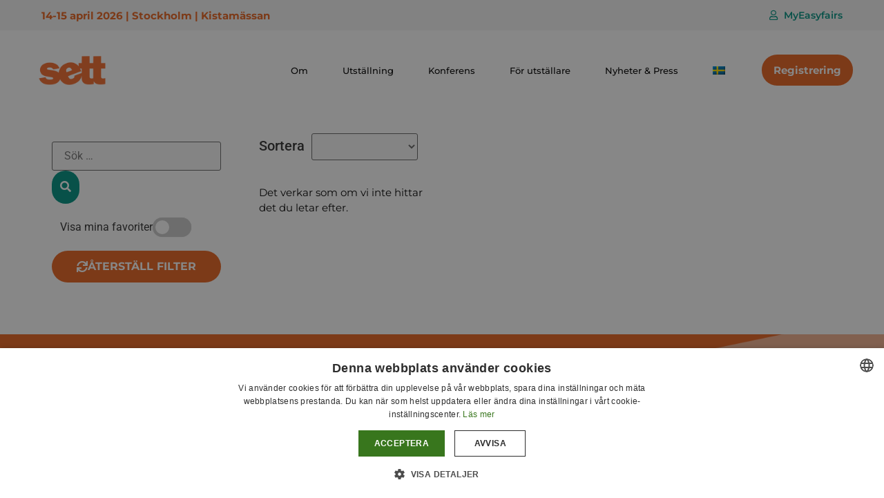

--- FILE ---
content_type: text/html; charset=UTF-8
request_url: https://www.settdagarna.se/sv/track/settival/?eftax=edition&eftrm=sett-2023&efpt=activity
body_size: 11072
content:
<!doctype html>
<html lang="sv-SE">
<head>
	<meta charset="UTF-8">
	<meta name="viewport" content="width=device-width, initial-scale=1">
	<link rel="profile" href="https://gmpg.org/xfn/11">
	<link media="all" href="https://www.settdagarna.se/wp-content/assets/140/css/agg_bf6af129d2576d2e0965ed6df25daee4.css" rel="stylesheet"><title>Sett Sthlm</title>
	
	<link rel="alternate" hreflang="sv" href="https://www.settdagarna.se/sv/" />
<link rel="alternate" hreflang="x-default" href="https://www.settdagarna.se/sv/" />
<meta name="robots" content="index, follow, max-snippet:-1, max-image-preview:large, max-video-preview:-1">
<link rel="canonical" href="https://www.settdagarna.se/sv/track/settival/">
<meta property="og:url" content="https://www.settdagarna.se/sv/track/settival/">
<meta property="og:site_name" content="Sett Sthlm">
<meta property="og:locale" content="sv_SE">
<meta property="og:type" content="object">
<meta property="og:title" content=" - Sett Sthlm">
<meta property="og:image" content="https://easyfairsassets.com/sites/140/2023/12/SETT_webbild.png">
<meta property="og:image:secure_url" content="https://easyfairsassets.com/sites/140/2023/12/SETT_webbild.png">
<meta property="og:image:width" content="1200">
<meta property="og:image:height" content="628">
<meta name="twitter:card" content="summary">
<meta name="twitter:title" content=" - Sett Sthlm">
<meta name="twitter:image" content="https://easyfairsassets.com/sites/140/2023/12/SETT_webbild.png">
<link rel='dns-prefetch' href='//cdn.jsdelivr.net' />
<link rel="alternate" type="application/rss+xml" title="Sett Sthlm &raquo; flöde" href="https://www.settdagarna.se/sv/feed/" />
<link rel="alternate" type="application/rss+xml" title="Sett Sthlm &raquo; kommentarsflöde" href="https://www.settdagarna.se/sv/comments/feed/" />
<link rel="stylesheet" type="text/css" href="https://use.typekit.net/zmf6dkl.css">



























<link rel='stylesheet' id='elementor-post-4925-css' href='https://www.settdagarna.se/wp-content/assets/140/css/agg_single_3066bb9714293a4cecd5f5c05877c772.css?ver=1768299694' media='all' />
<link rel='stylesheet' id='elementor-post-7403-css' href='https://www.settdagarna.se/wp-content/assets/140/css/agg_single_1f5b2db9e074631929e991b4a32df59f.css?ver=1768299694' media='all' />
<link rel='stylesheet' id='elementor-post-7409-css' href='https://www.settdagarna.se/wp-content/assets/140/css/agg_single_6ae2c21d161c612fc0eae9adf5a10c6c.css?ver=1768299694' media='all' />
<link rel='stylesheet' id='elementor-post-5466-css' href='https://www.settdagarna.se/wp-content/assets/140/css/agg_single_df1c22693d76f687f71ddbc9f75a2de6.css?ver=1768299725' media='all' />
<link rel='stylesheet' id='elementor-post-53056-css' href='https://www.settdagarna.se/wp-content/assets/140/css/agg_single_1f3b0b5ff31c652d9cf16d0a13f5adfb.css?ver=1768299694' media='all' />
<link rel='stylesheet' id='elementor-gf-local-montserrat-css' href='https://www.settdagarna.se/wp-content/assets/140/css/agg_single_1bb50cc63e970c616f6b3568acf82cfe.css?ver=1751022747' media='all' />
<link rel='stylesheet' id='elementor-gf-local-roboto-css' href='https://www.settdagarna.se/wp-content/assets/140/css/agg_single_93032f49539a8daae1224419a94ee06a.css?ver=1751022969' media='all' />




<script src="https://www.settdagarna.se/wp/wp-includes/js/jquery/jquery.min.js?ver=3.7.1" id="jquery-core-js"></script>
<script src="https://www.settdagarna.se/wp/wp-includes/js/jquery/jquery-migrate.min.js?ver=3.4.1" id="jquery-migrate-js"></script>
<script src="https://www.settdagarna.se/wp-content/assets/140/js/agg_single_4a82bbed148da4ecc006e7ebba68fc7d.js?ver=1.1.5" id="easyfairs-guest-list_polyfills-js"></script>
<script src="https://www.settdagarna.se/wp-content/assets/140/js/agg_single_ee30287f06da4e80acb180ddf699f291.js?ver=1.1.5" id="easyfairs-guest-list-js"></script>
<script src="https://www.settdagarna.se/wp-content/assets/140/js/agg_single_43a5f2981878ff5c9b605b2d8c7bb0ec.js?ver=1.1.5" id="jquery-ui-10-js"></script>
<script src="https://cdn.jsdelivr.net/npm/add-to-calendar-button@2?ver=1.1.5" id="add-to-calendar-button-js"></script>
<script src="https://www.settdagarna.se/wp-content/assets/140/js/agg_single_e5c0cd0b7db07be431e26714a3aea473.js?ver=v3.2.1" id="js-cookie-js"></script>
<link rel="https://api.w.org/" href="https://www.settdagarna.se/sv/wp-json/" /><link rel="EditURI" type="application/rsd+xml" title="RSD" href="https://www.settdagarna.se/wp/xmlrpc.php?rsd" />
<meta name="generator" content="EasyFairs" /><meta name="generator" content="WPML ver:4.7.6 stt:1,50;" />
<meta name="generator" content="Elementor 3.32.2; features: additional_custom_breakpoints; settings: css_print_method-external, google_font-enabled, font_display-auto">
			
			<link rel="icon" href="https://easyfairsassets.com/sites/140/2023/06/cropped-Mini-03-32x32.png" sizes="32x32" />
<link rel="icon" href="https://easyfairsassets.com/sites/140/2023/06/cropped-Mini-03-192x192.png" sizes="192x192" />
<link rel="apple-touch-icon" href="https://easyfairsassets.com/sites/140/2023/06/cropped-Mini-03-180x180.png" />
<meta name="msapplication-TileImage" content="https://easyfairsassets.com/sites/140/2023/06/cropped-Mini-03-270x270.png" />
        <!-- Google Tag Manager -->
                    <script>(function(w,d,s,l,i){w[l]=w[l]||[];w[l].push({'gtm.start':
                        new Date().getTime(),event:'gtm.js'});var f=d.getElementsByTagName(s)[0],
                    j=d.createElement(s),dl=l!='dataLayer'?'&l='+l:'';j.async=true;j.src=
                    'https://www.googletagmanager.com/gtm.js?id='+i+dl;f.parentNode.insertBefore(j,f);
                })(window,document,'script','dataLayer','GTM-KZ77GLD');
            </script>
                    <script>(function(w,d,s,l,i){w[l]=w[l]||[];w[l].push({'gtm.start':
                    new Date().getTime(),event:'gtm.js'});var f=d.getElementsByTagName(s)[0],
                j=d.createElement(s),dl=l!='dataLayer'?'&l='+l:'';j.async=true;j.src=
                'https://www.googletagmanager.com/gtm.js?id='+i+dl;f.parentNode.insertBefore(j,f);
            })(window,document,'script','dataLayer','GTM-TLBPTT2');
        </script>
                <!-- End Google Tag Manager -->
        <!-- start Omniconvert.com code -->
<link rel="dns-prefetch" href="//app.omniconvert.com" />
<script type="text/javascript">window._mktz=window._mktz||[];</script>
<script src="//cdn.omniconvert.com/js/l99e17b.js"></script>
<!-- end Omniconvert.com code --></head>
<body class="archive wp-custom-logo wp-embed-responsive wp-theme-hello-elementor wp-child-theme-easyfairs hello-elementor-default elementor-page-5466 elementor-default elementor-template-full-width elementor-kit-4925">

<!-- Google Tag Manager (noscript) -->
        <noscript><iframe src="https://www.googletagmanager.com/ns.html?id=GTM-TLBPTT2" height="0" width="0" style="display:none;visibility:hidden"></iframe></noscript><noscript><iframe src="https://www.googletagmanager.com/ns.html?id=GTM-KZ77GLD" height="0" width="0" style="display:none;visibility:hidden"></iframe></noscript><!-- End Google Tag Manager (noscript) -->
<a class="skip-link screen-reader-text" href="#content">Skip to content</a>

		<header data-elementor-type="header" data-elementor-id="7403" class="elementor elementor-7403 elementor-location-header" data-elementor-post-type="elementor_library">
					<section class="elementor-section elementor-top-section elementor-element elementor-element-c1557c2 elementor-section-full_width elementor-section-height-default elementor-section-height-default" data-id="c1557c2" data-element_type="section" data-settings="{&quot;background_background&quot;:&quot;classic&quot;}">
						<div class="elementor-container elementor-column-gap-default">
					<div class="elementor-column elementor-col-50 elementor-top-column elementor-element elementor-element-f5327a2" data-id="f5327a2" data-element_type="column">
			<div class="elementor-widget-wrap elementor-element-populated">
						<div class="elementor-element elementor-element-3f91df7 elementor-widget elementor-widget-heading" data-id="3f91df7" data-element_type="widget" data-widget_type="heading.default">
				<div class="elementor-widget-container">
					<h2 class="elementor-heading-title elementor-size-default">14-15 april 2026 | Stockholm | Kistamässan</h2>				</div>
				</div>
					</div>
		</div>
				<div class="elementor-column elementor-col-50 elementor-top-column elementor-element elementor-element-fbd0859" data-id="fbd0859" data-element_type="column">
			<div class="elementor-widget-wrap elementor-element-populated">
						<div class="elementor-element elementor-element-5d4ef35 elementor-align-right elementor-mobile-align-center elementor-widget elementor-widget-dynamic-button" data-id="5d4ef35" data-element_type="widget" data-widget_type="dynamic-button.default">
				<div class="elementor-widget-container">
					        <div class="elementor-button-wrapper">
            <a href="https://my.easyfairs.com/" class="elementor-button-link elementor-button elementor-size-sm elementor-animation-grow" role="button">
                        <span class="elementor-button-content-wrapper">
			                <span class="elementor-button-icon elementor-align-icon-left">
				<i aria-hidden="true" class="far fa-user"></i>			</span>
            			<span class="elementor-button-text">MyEasyfairs</span>
		</span>
                    </a>
        </div>
        				</div>
				</div>
					</div>
		</div>
					</div>
		</section>
				<section class="elementor-section elementor-top-section elementor-element elementor-element-9f92d8a elementor-section-full_width elementor-section-height-default elementor-section-height-default" data-id="9f92d8a" data-element_type="section">
						<div class="elementor-container elementor-column-gap-default">
					<div class="elementor-column elementor-col-50 elementor-top-column elementor-element elementor-element-7958f26" data-id="7958f26" data-element_type="column">
			<div class="elementor-widget-wrap elementor-element-populated">
						<div class="elementor-element elementor-element-2f5d454 elementor-widget elementor-widget-image" data-id="2f5d454" data-element_type="widget" data-widget_type="image.default">
				<div class="elementor-widget-container">
																<a href="https://www.settdagarna.se/sv/">
							<img fetchpriority="high" width="800" height="400" src="https://easyfairsassets.com/sites/140/2020/11/SETT_Logo_Orange-1024x512.png" class="attachment-large size-large wp-image-92198" alt="" srcset="https://easyfairsassets.com/sites/140/2020/11/SETT_Logo_Orange-1024x512.png 1024w, https://easyfairsassets.com/sites/140/2020/11/SETT_Logo_Orange-300x150.png 300w, https://easyfairsassets.com/sites/140/2020/11/SETT_Logo_Orange-768x384.png 768w, https://easyfairsassets.com/sites/140/2020/11/SETT_Logo_Orange-1536x768.png 1536w, https://easyfairsassets.com/sites/140/2020/11/SETT_Logo_Orange.png 1920w" sizes="(max-width: 800px) 100vw, 800px" />								</a>
															</div>
				</div>
					</div>
		</div>
				<div class="elementor-column elementor-col-50 elementor-top-column elementor-element elementor-element-0e91783" data-id="0e91783" data-element_type="column">
			<div class="elementor-widget-wrap elementor-element-populated">
						<section class="elementor-section elementor-inner-section elementor-element elementor-element-b80b8f0 elementor-section-full_width elementor-section-height-default elementor-section-height-default" data-id="b80b8f0" data-element_type="section">
						<div class="elementor-container elementor-column-gap-default">
					<div class="elementor-column elementor-col-50 elementor-inner-column elementor-element elementor-element-73c8108" data-id="73c8108" data-element_type="column">
			<div class="elementor-widget-wrap elementor-element-populated">
						<div class="elementor-element elementor-element-87f9fe3 elementor-nav-menu__align-end elementor-nav-menu--dropdown-mobile elementor-nav-menu__text-align-aside elementor-nav-menu--toggle elementor-nav-menu--burger elementor-widget elementor-widget-nav-menu" data-id="87f9fe3" data-element_type="widget" data-settings="{&quot;submenu_icon&quot;:{&quot;value&quot;:&quot;&lt;i class=\&quot;\&quot; aria-hidden=\&quot;true\&quot;&gt;&lt;\/i&gt;&quot;,&quot;library&quot;:&quot;&quot;},&quot;layout&quot;:&quot;horizontal&quot;,&quot;toggle&quot;:&quot;burger&quot;}" data-widget_type="nav-menu.default">
				<div class="elementor-widget-container">
								<nav aria-label="Menu" class="elementor-nav-menu--main elementor-nav-menu__container elementor-nav-menu--layout-horizontal e--pointer-underline e--animation-fade">
				<ul id="menu-1-87f9fe3" class="elementor-nav-menu"><li class="menu-item menu-item-type-custom menu-item-object-custom menu-item-has-children menu-item-181"><a class="elementor-item">Om</a>
<ul class="sub-menu elementor-nav-menu--dropdown">
	<li class="menu-item menu-item-type-post_type menu-item-object-page menu-item-177"><a href="https://www.settdagarna.se/sv/om/" class="elementor-sub-item">Om oss</a></li>
	<li class="menu-item menu-item-type-post_type menu-item-object-page menu-item-173"><a href="https://www.settdagarna.se/sv/praktisk-info/" class="elementor-sub-item">Information för besökare</a></li>
	<li class="menu-item menu-item-type-post_type menu-item-object-page menu-item-30902"><a href="https://www.settdagarna.se/sv/hallbarhet/" class="elementor-sub-item">Hållbarhet</a></li>
	<li class="menu-item menu-item-type-post_type menu-item-object-page menu-item-171"><a href="https://www.settdagarna.se/sv/kontakt/" class="elementor-sub-item">Kontakt</a></li>
</ul>
</li>
<li class="menu-item menu-item-type-custom menu-item-object-custom menu-item-has-children menu-item-94502"><a class="elementor-item">Utställning</a>
<ul class="sub-menu elementor-nav-menu--dropdown">
	<li class="menu-item menu-item-type-post_type menu-item-object-page menu-item-94648"><a href="https://www.settdagarna.se/sv/utstallning/" class="elementor-sub-item">Om utställningen</a></li>
	<li class="menu-item menu-item-type-custom menu-item-object-custom menu-item-94501"><a href="/sv/exhibitors/" class="elementor-sub-item">Utställare 2026</a></li>
	<li class="menu-item menu-item-type-custom menu-item-object-custom menu-item-97010"><a href="/sv/products/" class="elementor-sub-item">Produkter</a></li>
	<li class="menu-item menu-item-type-custom menu-item-object-custom menu-item-97011"><a href="/sv/innovations/" class="elementor-sub-item">Innovationer</a></li>
	<li class="menu-item menu-item-type-custom menu-item-object-custom menu-item-97012"><a href="/sv/news/" class="elementor-sub-item">Utställarnyheter</a></li>
</ul>
</li>
<li class="menu-item menu-item-type-custom menu-item-object-custom menu-item-has-children menu-item-183"><a class="elementor-item">Konferens</a>
<ul class="sub-menu elementor-nav-menu--dropdown">
	<li class="menu-item menu-item-type-post_type menu-item-object-page menu-item-31835"><a href="https://www.settdagarna.se/sv/om-konferensen/" class="elementor-sub-item">Om konferensen</a></li>
	<li class="menu-item menu-item-type-custom menu-item-object-custom menu-item-97013"><a href="/sv/session/" class="elementor-sub-item">Konferensprogram</a></li>
	<li class="menu-item menu-item-type-custom menu-item-object-custom menu-item-97014"><a href="/sv/speaker/" class="elementor-sub-item">Talare</a></li>
	<li class="menu-item menu-item-type-post_type menu-item-object-page menu-item-38553"><a href="https://www.settdagarna.se/sv/nordic-track/" class="elementor-sub-item">Nordic Track</a></li>
</ul>
</li>
<li class="menu-item menu-item-type-custom menu-item-object-custom menu-item-has-children menu-item-182"><a class="elementor-item">För utställare</a>
<ul class="sub-menu elementor-nav-menu--dropdown">
	<li class="menu-item menu-item-type-post_type menu-item-object-page menu-item-175"><a href="https://www.settdagarna.se/sv/bli-utstallare/" class="elementor-sub-item">Varför ställa ut?</a></li>
	<li class="menu-item menu-item-type-post_type menu-item-object-page menu-item-93633"><a href="https://www.settdagarna.se/sv/boka-monter/" class="elementor-sub-item">Boka monter</a></li>
	<li class="menu-item menu-item-type-post_type menu-item-object-page menu-item-172"><a href="https://www.settdagarna.se/sv/information-for-utstallare/" class="elementor-sub-item">Information för utställare</a></li>
	<li class="menu-item menu-item-type-post_type menu-item-object-page menu-item-61638"><a href="https://www.settdagarna.se/sv/easygo/" class="elementor-sub-item">EasyGo</a></li>
</ul>
</li>
<li class="menu-item menu-item-type-post_type menu-item-object-page menu-item-has-children menu-item-11538"><a href="https://www.settdagarna.se/sv/artiklar/" class="elementor-item">Nyheter &#038; Press</a>
<ul class="sub-menu elementor-nav-menu--dropdown">
	<li class="menu-item menu-item-type-post_type menu-item-object-page menu-item-94751"><a href="https://www.settdagarna.se/sv/artiklar/" class="elementor-sub-item">Nyheter</a></li>
	<li class="menu-item menu-item-type-post_type menu-item-object-page menu-item-94948"><a href="https://www.settdagarna.se/sv/pressmaterial/" class="elementor-sub-item">Pressmaterial</a></li>
	<li class="menu-item menu-item-type-post_type menu-item-object-page menu-item-94752"><a href="https://www.settdagarna.se/sv/press-2/" class="elementor-sub-item">Pressackreditering</a></li>
</ul>
</li>
<li class="menu-item wpml-ls-slot-259 wpml-ls-item wpml-ls-item-sv wpml-ls-current-language wpml-ls-menu-item wpml-ls-first-item menu-item-type-wpml_ls_menu_item menu-item-object-wpml_ls_menu_item menu-item-has-children menu-item-wpml-ls-259-sv"><a href="https://www.settdagarna.se/sv/" title="Byt till " class="elementor-item"><img
            class="wpml-ls-flag"
            src="https://www.settdagarna.se/wp-content/plugins/sitepress-multilingual-cms/res/flags/sv.png"
            alt="Svenska"
            
            
    /></a>
<ul class="sub-menu elementor-nav-menu--dropdown">
	<li class="menu-item wpml-ls-slot-259 wpml-ls-item wpml-ls-item-en wpml-ls-menu-item wpml-ls-last-item menu-item-type-wpml_ls_menu_item menu-item-object-wpml_ls_menu_item menu-item-wpml-ls-259-en"><a href="https://www.settdagarna.se/en/" title="Byt till " class="elementor-sub-item"><img
            class="wpml-ls-flag"
            src="https://www.settdagarna.se/wp-content/plugins/sitepress-multilingual-cms/res/flags/en.png"
            alt="Engelska"
            
            
    /></a></li>
</ul>
</li>
</ul>			</nav>
					<div class="elementor-menu-toggle" role="button" tabindex="0" aria-label="Menu Toggle" aria-expanded="false">
			<i aria-hidden="true" role="presentation" class="elementor-menu-toggle__icon--open eicon-menu-bar"></i><i aria-hidden="true" role="presentation" class="elementor-menu-toggle__icon--close eicon-close"></i>		</div>
					<nav class="elementor-nav-menu--dropdown elementor-nav-menu__container" aria-hidden="true">
				<ul id="menu-2-87f9fe3" class="elementor-nav-menu"><li class="menu-item menu-item-type-custom menu-item-object-custom menu-item-has-children menu-item-181"><a class="elementor-item" tabindex="-1">Om</a>
<ul class="sub-menu elementor-nav-menu--dropdown">
	<li class="menu-item menu-item-type-post_type menu-item-object-page menu-item-177"><a href="https://www.settdagarna.se/sv/om/" class="elementor-sub-item" tabindex="-1">Om oss</a></li>
	<li class="menu-item menu-item-type-post_type menu-item-object-page menu-item-173"><a href="https://www.settdagarna.se/sv/praktisk-info/" class="elementor-sub-item" tabindex="-1">Information för besökare</a></li>
	<li class="menu-item menu-item-type-post_type menu-item-object-page menu-item-30902"><a href="https://www.settdagarna.se/sv/hallbarhet/" class="elementor-sub-item" tabindex="-1">Hållbarhet</a></li>
	<li class="menu-item menu-item-type-post_type menu-item-object-page menu-item-171"><a href="https://www.settdagarna.se/sv/kontakt/" class="elementor-sub-item" tabindex="-1">Kontakt</a></li>
</ul>
</li>
<li class="menu-item menu-item-type-custom menu-item-object-custom menu-item-has-children menu-item-94502"><a class="elementor-item" tabindex="-1">Utställning</a>
<ul class="sub-menu elementor-nav-menu--dropdown">
	<li class="menu-item menu-item-type-post_type menu-item-object-page menu-item-94648"><a href="https://www.settdagarna.se/sv/utstallning/" class="elementor-sub-item" tabindex="-1">Om utställningen</a></li>
	<li class="menu-item menu-item-type-custom menu-item-object-custom menu-item-94501"><a href="/sv/exhibitors/" class="elementor-sub-item" tabindex="-1">Utställare 2026</a></li>
	<li class="menu-item menu-item-type-custom menu-item-object-custom menu-item-97010"><a href="/sv/products/" class="elementor-sub-item" tabindex="-1">Produkter</a></li>
	<li class="menu-item menu-item-type-custom menu-item-object-custom menu-item-97011"><a href="/sv/innovations/" class="elementor-sub-item" tabindex="-1">Innovationer</a></li>
	<li class="menu-item menu-item-type-custom menu-item-object-custom menu-item-97012"><a href="/sv/news/" class="elementor-sub-item" tabindex="-1">Utställarnyheter</a></li>
</ul>
</li>
<li class="menu-item menu-item-type-custom menu-item-object-custom menu-item-has-children menu-item-183"><a class="elementor-item" tabindex="-1">Konferens</a>
<ul class="sub-menu elementor-nav-menu--dropdown">
	<li class="menu-item menu-item-type-post_type menu-item-object-page menu-item-31835"><a href="https://www.settdagarna.se/sv/om-konferensen/" class="elementor-sub-item" tabindex="-1">Om konferensen</a></li>
	<li class="menu-item menu-item-type-custom menu-item-object-custom menu-item-97013"><a href="/sv/session/" class="elementor-sub-item" tabindex="-1">Konferensprogram</a></li>
	<li class="menu-item menu-item-type-custom menu-item-object-custom menu-item-97014"><a href="/sv/speaker/" class="elementor-sub-item" tabindex="-1">Talare</a></li>
	<li class="menu-item menu-item-type-post_type menu-item-object-page menu-item-38553"><a href="https://www.settdagarna.se/sv/nordic-track/" class="elementor-sub-item" tabindex="-1">Nordic Track</a></li>
</ul>
</li>
<li class="menu-item menu-item-type-custom menu-item-object-custom menu-item-has-children menu-item-182"><a class="elementor-item" tabindex="-1">För utställare</a>
<ul class="sub-menu elementor-nav-menu--dropdown">
	<li class="menu-item menu-item-type-post_type menu-item-object-page menu-item-175"><a href="https://www.settdagarna.se/sv/bli-utstallare/" class="elementor-sub-item" tabindex="-1">Varför ställa ut?</a></li>
	<li class="menu-item menu-item-type-post_type menu-item-object-page menu-item-93633"><a href="https://www.settdagarna.se/sv/boka-monter/" class="elementor-sub-item" tabindex="-1">Boka monter</a></li>
	<li class="menu-item menu-item-type-post_type menu-item-object-page menu-item-172"><a href="https://www.settdagarna.se/sv/information-for-utstallare/" class="elementor-sub-item" tabindex="-1">Information för utställare</a></li>
	<li class="menu-item menu-item-type-post_type menu-item-object-page menu-item-61638"><a href="https://www.settdagarna.se/sv/easygo/" class="elementor-sub-item" tabindex="-1">EasyGo</a></li>
</ul>
</li>
<li class="menu-item menu-item-type-post_type menu-item-object-page menu-item-has-children menu-item-11538"><a href="https://www.settdagarna.se/sv/artiklar/" class="elementor-item" tabindex="-1">Nyheter &#038; Press</a>
<ul class="sub-menu elementor-nav-menu--dropdown">
	<li class="menu-item menu-item-type-post_type menu-item-object-page menu-item-94751"><a href="https://www.settdagarna.se/sv/artiklar/" class="elementor-sub-item" tabindex="-1">Nyheter</a></li>
	<li class="menu-item menu-item-type-post_type menu-item-object-page menu-item-94948"><a href="https://www.settdagarna.se/sv/pressmaterial/" class="elementor-sub-item" tabindex="-1">Pressmaterial</a></li>
	<li class="menu-item menu-item-type-post_type menu-item-object-page menu-item-94752"><a href="https://www.settdagarna.se/sv/press-2/" class="elementor-sub-item" tabindex="-1">Pressackreditering</a></li>
</ul>
</li>
<li class="menu-item wpml-ls-slot-259 wpml-ls-item wpml-ls-item-sv wpml-ls-current-language wpml-ls-menu-item wpml-ls-first-item menu-item-type-wpml_ls_menu_item menu-item-object-wpml_ls_menu_item menu-item-has-children menu-item-wpml-ls-259-sv"><a href="https://www.settdagarna.se/sv/" title="Byt till " class="elementor-item" tabindex="-1"><img
            class="wpml-ls-flag"
            src="https://www.settdagarna.se/wp-content/plugins/sitepress-multilingual-cms/res/flags/sv.png"
            alt="Svenska"
            
            
    /></a>
<ul class="sub-menu elementor-nav-menu--dropdown">
	<li class="menu-item wpml-ls-slot-259 wpml-ls-item wpml-ls-item-en wpml-ls-menu-item wpml-ls-last-item menu-item-type-wpml_ls_menu_item menu-item-object-wpml_ls_menu_item menu-item-wpml-ls-259-en"><a href="https://www.settdagarna.se/en/" title="Byt till " class="elementor-sub-item" tabindex="-1"><img
            class="wpml-ls-flag"
            src="https://www.settdagarna.se/wp-content/plugins/sitepress-multilingual-cms/res/flags/en.png"
            alt="Engelska"
            
            
    /></a></li>
</ul>
</li>
</ul>			</nav>
						</div>
				</div>
					</div>
		</div>
				<div class="elementor-column elementor-col-50 elementor-inner-column elementor-element elementor-element-48c04e2" data-id="48c04e2" data-element_type="column">
			<div class="elementor-widget-wrap elementor-element-populated">
						<div class="elementor-element elementor-element-3a944d3 elementor-align-justify elementor-tablet-align-justify elementor-mobile-align-justify elementor-widget elementor-widget-dynamic-button" data-id="3a944d3" data-element_type="widget" data-widget_type="dynamic-button.default">
				<div class="elementor-widget-container">
					        <div class="elementor-button-wrapper">
            <a href="https://www.settdagarna.se/sv/besokarregistrering/" class="elementor-button-link elementor-button elementor-size-sm elementor-animation-grow" role="button">
                        <span class="elementor-button-content-wrapper">
						<span class="elementor-button-text">Registrering</span>
		</span>
                    </a>
        </div>
        				</div>
				</div>
					</div>
		</div>
					</div>
		</section>
					</div>
		</div>
					</div>
		</section>
				</header>
				<div data-elementor-type="archive" data-elementor-id="5466" class="elementor elementor-5466 elementor-location-archive" data-elementor-post-type="elementor_library">
					<section class="elementor-section elementor-top-section elementor-element elementor-element-7cb137f6 elementor-section-stretched elementor-section-full_width elementor-section-height-default elementor-section-height-default" data-id="7cb137f6" data-element_type="section" data-settings="{&quot;stretch_section&quot;:&quot;section-stretched&quot;}">
						<div class="elementor-container elementor-column-gap-default">
					<div class="elementor-column elementor-col-33 elementor-top-column elementor-element elementor-element-385d5650" data-id="385d5650" data-element_type="column">
			<div class="elementor-widget-wrap elementor-element-populated">
						<section class="elementor-section elementor-inner-section elementor-element elementor-element-3cea1dcc elementor-hidden-phone elementor-section-boxed elementor-section-height-default elementor-section-height-default" data-id="3cea1dcc" data-element_type="section">
						<div class="elementor-container elementor-column-gap-default">
					<div class="elementor-column elementor-col-100 elementor-inner-column elementor-element elementor-element-6e13b63c" data-id="6e13b63c" data-element_type="column" data-settings="{&quot;background_background&quot;:&quot;classic&quot;}">
			<div class="elementor-widget-wrap elementor-element-populated">
						<div class="elementor-element elementor-element-13ea89a0 elementor-widget elementor-widget-wp-widget-custom_search" data-id="13ea89a0" data-element_type="widget" data-widget_type="wp-widget-custom_search.default">
				<div class="elementor-widget-container">
					<form class="elementor-search-form" role="search" action="https://www.settdagarna.se/sv/" method="get">
                <div class="elementor-search-form__container">
                    <input placeholder="Sök &hellip;" class="elementor-search-form__input pad-lr" type="search" name="s" title="Sök" value="">
                    <button class="elementor-search-form__submit w50" type="submit">
                        <i class="fa fa-search" aria-hidden="true"></i>
                        <span class="elementor-screen-only">Sök</span>
                    </button>
                </div>
                <input type="hidden" name="efpt" value="activity"/>
            </form>
        				</div>
				</div>
				<div class="elementor-element elementor-element-140370dd elementor-widget elementor-widget-easyfairs-favorite-switch" data-id="140370dd" data-element_type="widget" data-widget_type="easyfairs-favorite-switch.default">
				<div class="elementor-widget-container">
					        <div class="elementor-show-likes-wrapper">
            <label>
                <i class="fa fa-star-o" aria-hidden="true"></i>&nbsp;&nbsp;                <span class="title">Visa mina favoriter</span>
                <label class="switch">
                    <input data-url="https://www.settdagarna.se/sv/track/settival/?eftax=edition&eftrm=sett-2023&efpt=all" data-type="all" class="show_liked_switch" type="checkbox" >
                    <span class="slider round add_favorites_count" style="background-color:#2196F3"></span>
                </label>
            </label>
        </div>
        <div class="loading hidden">
            <div class='uil-ring-css' style='transform:scale(0.79);'>
                <div></div>
            </div>
        </div>
        				</div>
				</div>
				<div class="elementor-element elementor-element-48b181e7 elementor-align-justify elementor-widget elementor-widget-button" data-id="48b181e7" data-element_type="widget" data-widget_type="button.default">
				<div class="elementor-widget-container">
									<div class="elementor-button-wrapper">
					<a class="elementor-button elementor-button-link elementor-size-md elementor-animation-grow" href="/sv/news">
						<span class="elementor-button-content-wrapper">
						<span class="elementor-button-icon">
				<i aria-hidden="true" class="fas fa-sync"></i>			</span>
									<span class="elementor-button-text">Återställ filter</span>
					</span>
					</a>
				</div>
								</div>
				</div>
					</div>
		</div>
					</div>
		</section>
					</div>
		</div>
				<div class="elementor-column elementor-col-66 elementor-top-column elementor-element elementor-element-5da6bc58" data-id="5da6bc58" data-element_type="column">
			<div class="elementor-widget-wrap elementor-element-populated">
						<section class="elementor-section elementor-inner-section elementor-element elementor-element-2204589b elementor-section-boxed elementor-section-height-default elementor-section-height-default" data-id="2204589b" data-element_type="section">
						<div class="elementor-container elementor-column-gap-default">
					<div class="elementor-column elementor-col-50 elementor-inner-column elementor-element elementor-element-74592fb6" data-id="74592fb6" data-element_type="column">
			<div class="elementor-widget-wrap elementor-element-populated">
						<div class="elementor-element elementor-element-7dc1dc6a elementor-widget elementor-widget-wp-widget-custom_ordering" data-id="7dc1dc6a" data-element_type="widget" data-widget_type="wp-widget-custom_ordering.default">
				<div class="elementor-widget-container">
					<form class="elementor-ordering-form" role="ordering" action="" method="get"><h5>Sortera&nbsp;&nbsp;<select class="ef_ordering" name="ord" ><option value="" ></option>     <option value="do" >Alphabetically</option>     <option value="sc" >Score</option></select>
                <input type="hidden" name="efpt" value="activity"/><input type="hidden" name="eftax" value="edition"/><input type="hidden" name="eftrm" value="sett-2023"/>
            </form>
        </h5>				</div>
				</div>
					</div>
		</div>
				<div class="elementor-column elementor-col-50 elementor-inner-column elementor-element elementor-element-1db512db" data-id="1db512db" data-element_type="column">
			<div class="elementor-widget-wrap elementor-element-populated">
							</div>
		</div>
					</div>
		</section>
				<div class="elementor-element elementor-element-474a7aa4 elementor-posts--align-left elementor-posts__hover-none elementor-grid-3 elementor-grid-tablet-2 elementor-grid-mobile-1 elementor-posts--thumbnail-header elementor-widget elementor-widget-archive-posts" data-id="474a7aa4" data-element_type="widget" data-settings="{&quot;pagination_type&quot;:&quot;numbers_and_prev_next&quot;,&quot;archive_cards_wex_row_gap&quot;:{&quot;unit&quot;:&quot;px&quot;,&quot;size&quot;:&quot;25&quot;,&quot;sizes&quot;:[]},&quot;archive_cards_wex_columns&quot;:&quot;3&quot;,&quot;archive_cards_wex_columns_tablet&quot;:&quot;2&quot;,&quot;archive_cards_wex_columns_mobile&quot;:&quot;1&quot;,&quot;archive_cards_wex_row_gap_tablet&quot;:{&quot;unit&quot;:&quot;px&quot;,&quot;size&quot;:&quot;&quot;,&quot;sizes&quot;:[]},&quot;archive_cards_wex_row_gap_mobile&quot;:{&quot;unit&quot;:&quot;px&quot;,&quot;size&quot;:&quot;&quot;,&quot;sizes&quot;:[]}}" data-widget_type="archive-posts.archive_cards_wex">
				<div class="elementor-widget-container">
							<div class="elementor-posts-container elementor-posts elementor-posts--skin-cards elementor-grid" role="list">
		<div class="elementor-nothing-found elementor-posts-nothing-found">Det verkar som om vi inte hittar det du letar efter.</div>		</div>
		
						</div>
				</div>
					</div>
		</div>
					</div>
		</section>
				</div>
				<footer data-elementor-type="footer" data-elementor-id="7409" class="elementor elementor-7409 elementor-location-footer" data-elementor-post-type="elementor_library">
					<section class="elementor-section elementor-top-section elementor-element elementor-element-22f8616 elementor-section-content-bottom elementor-section-boxed elementor-section-height-default elementor-section-height-default" data-id="22f8616" data-element_type="section" data-settings="{&quot;background_background&quot;:&quot;classic&quot;}">
						<div class="elementor-container elementor-column-gap-default">
					<div class="elementor-column elementor-col-20 elementor-top-column elementor-element elementor-element-5e90ef2" data-id="5e90ef2" data-element_type="column">
			<div class="elementor-widget-wrap elementor-element-populated">
						<div class="elementor-element elementor-element-bf7d49a elementor-widget elementor-widget-image" data-id="bf7d49a" data-element_type="widget" data-widget_type="image.default">
				<div class="elementor-widget-container">
																<a href="https://www.settdagarna.se/sv/">
							<img width="800" height="343" src="https://easyfairsassets.com/sites/140/2020/11/SETT_white.png" class="attachment-large size-large wp-image-30600" alt="" srcset="https://easyfairsassets.com/sites/140/2020/11/SETT_white.png 897w, https://easyfairsassets.com/sites/140/2020/11/SETT_white-300x129.png 300w, https://easyfairsassets.com/sites/140/2020/11/SETT_white-768x330.png 768w, https://easyfairsassets.com/sites/140/2020/11/SETT_white-141x61.png 141w" sizes="(max-width: 800px) 100vw, 800px" />								</a>
															</div>
				</div>
				<div class="elementor-element elementor-element-b579569 elementor-shape-circle e-grid-align-tablet-left e-grid-align-mobile-left e-grid-align-left elementor-grid-0 elementor-widget elementor-widget-social-icons" data-id="b579569" data-element_type="widget" data-widget_type="social-icons.default">
				<div class="elementor-widget-container">
							<div class="elementor-social-icons-wrapper elementor-grid" role="list">
							<span class="elementor-grid-item" role="listitem">
					<a class="elementor-icon elementor-social-icon elementor-social-icon-linkedin elementor-repeater-item-0a690f9" href="https://www.linkedin.com/showcase/sett-scandinavian-education-technology-transformation-" target="_blank">
						<span class="elementor-screen-only">Linkedin</span>
						<i aria-hidden="true" class="fab fa-linkedin"></i>					</a>
				</span>
							<span class="elementor-grid-item" role="listitem">
					<a class="elementor-icon elementor-social-icon elementor-social-icon-instagram elementor-repeater-item-276f11c" href="https://www.instagram.com/settdagarna/" target="_blank">
						<span class="elementor-screen-only">Instagram</span>
						<i aria-hidden="true" class="fab fa-instagram"></i>					</a>
				</span>
							<span class="elementor-grid-item" role="listitem">
					<a class="elementor-icon elementor-social-icon elementor-social-icon-facebook elementor-repeater-item-4c00f7e" href="https://www.facebook.com/settdagarna" target="_blank">
						<span class="elementor-screen-only">Facebook</span>
						<i aria-hidden="true" class="fab fa-facebook"></i>					</a>
				</span>
					</div>
						</div>
				</div>
				<div class="elementor-element elementor-element-67e60af elementor-widget elementor-widget-image" data-id="67e60af" data-element_type="widget" data-widget_type="image.default">
				<div class="elementor-widget-container">
																<a href="https://www.easyfairs.com/" target="_blank">
							<img width="300" height="50" src="https://easyfairsassets.com/sites/140/2020/11/by-Easyfairs_2018_vit-text-300.png" class="attachment-medium size-medium wp-image-66733" alt="" />								</a>
															</div>
				</div>
					</div>
		</div>
				<div class="elementor-column elementor-col-20 elementor-top-column elementor-element elementor-element-563a3e4 elementor-hidden-mobile" data-id="563a3e4" data-element_type="column">
			<div class="elementor-widget-wrap">
							</div>
		</div>
				<div class="elementor-column elementor-col-20 elementor-top-column elementor-element elementor-element-8fa3b8d" data-id="8fa3b8d" data-element_type="column">
			<div class="elementor-widget-wrap elementor-element-populated">
						<div class="elementor-element elementor-element-52ada60 elementor-widget elementor-widget-heading" data-id="52ada60" data-element_type="widget" data-widget_type="heading.default">
				<div class="elementor-widget-container">
					<h6 class="elementor-heading-title elementor-size-default">Genvägar</h6>				</div>
				</div>
				<div class="elementor-element elementor-element-c3e9683 elementor-icon-list--layout-traditional elementor-list-item-link-full_width elementor-widget elementor-widget-icon-list" data-id="c3e9683" data-element_type="widget" data-widget_type="icon-list.default">
				<div class="elementor-widget-container">
							<ul class="elementor-icon-list-items">
							<li class="elementor-icon-list-item">
											<a href="https://www.settdagarna.se/sv/kontakt/">

											<span class="elementor-icon-list-text">Kontakt</span>
											</a>
									</li>
								<li class="elementor-icon-list-item">
											<a href="https://www.settdagarna.se/sv/varfor-besoka-sett/">

											<span class="elementor-icon-list-text">Varför besöka</span>
											</a>
									</li>
								<li class="elementor-icon-list-item">
											<a href="https://www.settdagarna.se/sv/foretagskontakt/">

											<span class="elementor-icon-list-text">Boka monter</span>
											</a>
									</li>
						</ul>
						</div>
				</div>
					</div>
		</div>
				<div class="elementor-column elementor-col-20 elementor-top-column elementor-element elementor-element-aabceda" data-id="aabceda" data-element_type="column">
			<div class="elementor-widget-wrap elementor-element-populated">
						<div class="elementor-element elementor-element-079e960 elementor-widget elementor-widget-heading" data-id="079e960" data-element_type="widget" data-widget_type="heading.default">
				<div class="elementor-widget-container">
					<h6 class="elementor-heading-title elementor-size-default">öppettider</h6>				</div>
				</div>
				<div class="elementor-element elementor-element-abccd1f elementor-icon-list--layout-traditional elementor-list-item-link-full_width elementor-widget elementor-widget-icon-list" data-id="abccd1f" data-element_type="widget" data-widget_type="icon-list.default">
				<div class="elementor-widget-container">
							<ul class="elementor-icon-list-items">
							<li class="elementor-icon-list-item">
										<span class="elementor-icon-list-text">Tisdag 14 april, 2026: 08:30-17:00</span>
									</li>
								<li class="elementor-icon-list-item">
										<span class="elementor-icon-list-text">Onsdag 15 april, 2026: 08:30-16:15</span>
									</li>
						</ul>
						</div>
				</div>
					</div>
		</div>
				<div class="elementor-column elementor-col-20 elementor-top-column elementor-element elementor-element-783ba48" data-id="783ba48" data-element_type="column">
			<div class="elementor-widget-wrap elementor-element-populated">
						<div class="elementor-element elementor-element-a9021a0 elementor-widget elementor-widget-heading" data-id="a9021a0" data-element_type="widget" data-widget_type="heading.default">
				<div class="elementor-widget-container">
					<h6 class="elementor-heading-title elementor-size-default">Info</h6>				</div>
				</div>
				<div class="elementor-element elementor-element-b44e92c elementor-icon-list--layout-traditional elementor-list-item-link-full_width elementor-widget elementor-widget-icon-list" data-id="b44e92c" data-element_type="widget" data-widget_type="icon-list.default">
				<div class="elementor-widget-container">
							<ul class="elementor-icon-list-items">
							<li class="elementor-icon-list-item">
											<a href="https://www.kistamassan.se/">

												<span class="elementor-icon-list-icon">
							<i aria-hidden="true" class="fas fa-home"></i>						</span>
										<span class="elementor-icon-list-text">Kistamässan</span>
											</a>
									</li>
								<li class="elementor-icon-list-item">
											<span class="elementor-icon-list-icon">
							<i aria-hidden="true" class="fas fa-map-marker-alt"></i>						</span>
										<span class="elementor-icon-list-text">Arne Beurlings Torg 5, 164 40 kista</span>
									</li>
								<li class="elementor-icon-list-item">
											<a href="https://www.easyfairs.com/privacy-statement/">

												<span class="elementor-icon-list-icon">
							<i aria-hidden="true" class="fas fa-info"></i>						</span>
										<span class="elementor-icon-list-text">Privacy policy</span>
											</a>
									</li>
								<li class="elementor-icon-list-item">
											<a href="https://www.settdagarna.se/sv/cookies/" target="_blank">

												<span class="elementor-icon-list-icon">
							<i aria-hidden="true" class="fas fa-cookie-bite"></i>						</span>
										<span class="elementor-icon-list-text">Cookies</span>
											</a>
									</li>
								<li class="elementor-icon-list-item">
											<a href="https://easyfairs.whistlelink.com/" target="_blank">

												<span class="elementor-icon-list-icon">
							<i aria-hidden="true" class="fas fa-bullhorn"></i>						</span>
										<span class="elementor-icon-list-text">Whistlelink</span>
											</a>
									</li>
						</ul>
						</div>
				</div>
					</div>
		</div>
					</div>
		</section>
				</footer>
		
<script type="speculationrules">
{"prefetch":[{"source":"document","where":{"and":[{"href_matches":"\/sv\/*"},{"not":{"href_matches":["\/wp\/wp-*.php","\/wp\/wp-admin\/*","\/wp-content\/uploads\/sites\/140\/*","\/wp-content\/*","\/wp-content\/plugins\/*","\/wp-content\/themes\/easyfairs\/*","\/wp-content\/themes\/hello-elementor\/*","\/sv\/*\\?(.+)"]}},{"not":{"selector_matches":"a[rel~=\"nofollow\"]"}},{"not":{"selector_matches":".no-prefetch, .no-prefetch a"}}]},"eagerness":"conservative"}]}
</script>
		<div data-elementor-type="popup" data-elementor-id="53056" class="elementor elementor-53056 elementor-location-popup" data-elementor-settings="{&quot;a11y_navigation&quot;:&quot;yes&quot;,&quot;triggers&quot;:{&quot;page_load_delay&quot;:5,&quot;page_load&quot;:&quot;yes&quot;},&quot;timing&quot;:{&quot;times_times&quot;:1,&quot;times_period&quot;:&quot;session&quot;,&quot;times_count&quot;:&quot;close&quot;,&quot;times&quot;:&quot;yes&quot;,&quot;devices_devices&quot;:[&quot;desktop&quot;],&quot;devices&quot;:&quot;yes&quot;}}" data-elementor-post-type="elementor_library">
					<section class="elementor-section elementor-top-section elementor-element elementor-element-3284fea elementor-hidden-desktop elementor-hidden-tablet elementor-hidden-mobile elementor-section-boxed elementor-section-height-default elementor-section-height-default" data-id="3284fea" data-element_type="section">
						<div class="elementor-container elementor-column-gap-default">
					<div class="elementor-column elementor-col-50 elementor-top-column elementor-element elementor-element-f577232" data-id="f577232" data-element_type="column">
			<div class="elementor-widget-wrap elementor-element-populated">
						<div class="elementor-element elementor-element-5b907b4 elementor-widget elementor-widget-image" data-id="5b907b4" data-element_type="widget" data-widget_type="image.default">
				<div class="elementor-widget-container">
															<img loading="lazy" width="600" height="400" src="https://easyfairsassets.com/sites/140/2024/04/SETT_popup.png" class="attachment-large size-large wp-image-53052" alt="popup" srcset="https://easyfairsassets.com/sites/140/2024/04/SETT_popup.png 600w, https://easyfairsassets.com/sites/140/2024/04/SETT_popup-300x200.png 300w" sizes="(max-width: 600px) 100vw, 600px" />															</div>
				</div>
					</div>
		</div>
				<div class="elementor-column elementor-col-50 elementor-top-column elementor-element elementor-element-eb245e4" data-id="eb245e4" data-element_type="column">
			<div class="elementor-widget-wrap elementor-element-populated">
						<div class="elementor-element elementor-element-e14f266 elementor-widget elementor-widget-heading" data-id="e14f266" data-element_type="widget" data-widget_type="heading.default">
				<div class="elementor-widget-container">
					<h2 class="elementor-heading-title elementor-size-default">Get your ticket</h2>				</div>
				</div>
				<div class="elementor-element elementor-element-2f33be9 elementor-widget elementor-widget-text-editor" data-id="2f33be9" data-element_type="widget" data-widget_type="text-editor.default">
				<div class="elementor-widget-container">
									<p>Don&#8217;t miss out on SETT Stockholm, click below to register and secure your spot today!</p>								</div>
				</div>
					</div>
		</div>
					</div>
		</section>
				</div>
					<script>
				const lazyloadRunObserver = () => {
					const lazyloadBackgrounds = document.querySelectorAll( `.e-con.e-parent:not(.e-lazyloaded)` );
					const lazyloadBackgroundObserver = new IntersectionObserver( ( entries ) => {
						entries.forEach( ( entry ) => {
							if ( entry.isIntersecting ) {
								let lazyloadBackground = entry.target;
								if( lazyloadBackground ) {
									lazyloadBackground.classList.add( 'e-lazyloaded' );
								}
								lazyloadBackgroundObserver.unobserve( entry.target );
							}
						});
					}, { rootMargin: '200px 0px 200px 0px' } );
					lazyloadBackgrounds.forEach( ( lazyloadBackground ) => {
						lazyloadBackgroundObserver.observe( lazyloadBackground );
					} );
				};
				const events = [
					'DOMContentLoaded',
					'elementor/lazyload/observe',
				];
				events.forEach( ( event ) => {
					document.addEventListener( event, lazyloadRunObserver );
				} );
			</script>
			<script src="https://easyfairsassets.com/elassets/js/webpack.runtime.min.js?ver=3.32.2" id="elementor-webpack-runtime-js"></script>
<script src="https://easyfairsassets.com/elassets/js/frontend-modules.min.js?ver=3.32.2" id="elementor-frontend-modules-js"></script>
<script src="https://www.settdagarna.se/wp/wp-includes/js/jquery/ui/core.min.js?ver=1.13.3" id="jquery-ui-core-js"></script>
<script id="elementor-frontend-js-before">
var elementorFrontendConfig = {"environmentMode":{"edit":false,"wpPreview":false,"isScriptDebug":false},"i18n":{"shareOnFacebook":"Dela p\u00e5 Facebook","shareOnTwitter":"Dela p\u00e5 Twitter","pinIt":"Klistra","download":"Ladda ner","downloadImage":"Ladda ner bild","fullscreen":"Helsk\u00e4rm","zoom":"Zoom","share":"Dela","playVideo":"Spela videoklipp","previous":"F\u00f6reg\u00e5ende","next":"N\u00e4sta","close":"St\u00e4ng","a11yCarouselPrevSlideMessage":"Previous slide","a11yCarouselNextSlideMessage":"Next slide","a11yCarouselFirstSlideMessage":"This is the first slide","a11yCarouselLastSlideMessage":"This is the last slide","a11yCarouselPaginationBulletMessage":"Go to slide"},"is_rtl":false,"breakpoints":{"xs":0,"sm":480,"md":768,"lg":1025,"xl":1440,"xxl":1600},"responsive":{"breakpoints":{"mobile":{"label":"Mobile Portrait","value":767,"default_value":767,"direction":"max","is_enabled":true},"mobile_extra":{"label":"Mobile Landscape","value":880,"default_value":880,"direction":"max","is_enabled":false},"tablet":{"label":"Tablet Portrait","value":1024,"default_value":1024,"direction":"max","is_enabled":true},"tablet_extra":{"label":"Tablet Landscape","value":1200,"default_value":1200,"direction":"max","is_enabled":false},"laptop":{"label":"Laptop","value":1366,"default_value":1366,"direction":"max","is_enabled":false},"widescreen":{"label":"Widescreen","value":2400,"default_value":2400,"direction":"min","is_enabled":false}},"hasCustomBreakpoints":false},"version":"3.32.2","is_static":false,"experimentalFeatures":{"additional_custom_breakpoints":true,"theme_builder_v2":true,"home_screen":true,"global_classes_should_enforce_capabilities":true,"e_variables":true,"cloud-library":true,"e_opt_in_v4_page":true,"import-export-customization":true,"e_pro_variables":true},"urls":{"assets":"https:\/\/easyfairsassets.com\/elassets\/","ajaxurl":"https:\/\/www.settdagarna.se\/wp\/wp-admin\/admin-ajax.php","uploadUrl":"https:\/\/easyfairsassets.com\/sites\/140"},"nonces":{"floatingButtonsClickTracking":"c6301c15b3"},"swiperClass":"swiper","settings":{"editorPreferences":[]},"kit":{"active_breakpoints":["viewport_mobile","viewport_tablet"],"global_image_lightbox":"yes","lightbox_enable_counter":"yes","lightbox_enable_fullscreen":"yes","lightbox_enable_zoom":"yes","lightbox_enable_share":"yes","lightbox_title_src":"title","lightbox_description_src":"description"},"post":{"id":0,"title":"Sett Sthlm","excerpt":""}};
</script>
<script src="https://easyfairsassets.com/elassets/js/frontend.min.js?ver=3.32.2" id="elementor-frontend-js"></script>
<script src="https://www.settdagarna.se/wp-content/plugins/elementor-pro/assets/lib/smartmenus/jquery.smartmenus.min.js?ver=1.2.1" id="smartmenus-js"></script>
<script src="https://easyfairsassets.com/elassets/lib/swiper/v8/swiper.min.js?ver=8.4.5" id="swiper-js"></script>
<script src="https://www.settdagarna.se/wp/wp-includes/js/imagesloaded.min.js?ver=5.0.0" id="imagesloaded-js"></script>
<script src="https://www.settdagarna.se/wp-content/plugins/elementor-pro/assets/js/webpack-pro.runtime.min.js?ver=3.32.1" id="elementor-pro-webpack-runtime-js"></script>
<script src="https://www.settdagarna.se/wp/wp-includes/js/dist/hooks.min.js?ver=4d63a3d491d11ffd8ac6" id="wp-hooks-js"></script>
<script src="https://www.settdagarna.se/wp/wp-includes/js/dist/i18n.min.js?ver=5e580eb46a90c2b997e6" id="wp-i18n-js"></script>
<script id="wp-i18n-js-after">
wp.i18n.setLocaleData( { 'text direction\u0004ltr': [ 'ltr' ] } );
</script>
<script id="elementor-pro-frontend-js-before">
var ElementorProFrontendConfig = {"ajaxurl":"https:\/\/www.settdagarna.se\/wp\/wp-admin\/admin-ajax.php","nonce":"9c2ba5df53","urls":{"assets":"https:\/\/www.settdagarna.se\/wp-content\/plugins\/elementor-pro\/assets\/","rest":"https:\/\/www.settdagarna.se\/sv\/wp-json\/"},"settings":{"lazy_load_background_images":true},"popup":{"hasPopUps":true},"shareButtonsNetworks":{"facebook":{"title":"Facebook","has_counter":true},"twitter":{"title":"Twitter"},"linkedin":{"title":"LinkedIn","has_counter":true},"pinterest":{"title":"Pinterest","has_counter":true},"reddit":{"title":"Reddit","has_counter":true},"vk":{"title":"VK","has_counter":true},"odnoklassniki":{"title":"OK","has_counter":true},"tumblr":{"title":"Tumblr"},"digg":{"title":"Digg"},"skype":{"title":"Skype"},"stumbleupon":{"title":"StumbleUpon","has_counter":true},"mix":{"title":"Mix"},"telegram":{"title":"Telegram"},"pocket":{"title":"Pocket","has_counter":true},"xing":{"title":"XING","has_counter":true},"whatsapp":{"title":"WhatsApp"},"email":{"title":"Email"},"print":{"title":"Print"},"x-twitter":{"title":"X"},"threads":{"title":"Threads"}},"facebook_sdk":{"lang":"sv_SE","app_id":""},"lottie":{"defaultAnimationUrl":"https:\/\/www.settdagarna.se\/wp-content\/plugins\/elementor-pro\/modules\/lottie\/assets\/animations\/default.json"}};
</script>
<script src="https://www.settdagarna.se/wp-content/plugins/elementor-pro/assets/js/frontend.min.js?ver=3.32.1" id="elementor-pro-frontend-js"></script>
<script id="custom_elementor-js-extra">
var easyfairs = {"ajaxurl":"https:\/\/www.settdagarna.se\/wp\/wp-admin\/admin-ajax.php","homeUrl":"https:\/\/www.settdagarna.se","n200Url":"https:\/\/register.visitcloud.com"};
</script>
<script src="https://www.settdagarna.se/wp-content/assets/140/js/agg_single_ba2925f5171d491de7ba26a21b4f9aee.js?ver=v3.2.1" id="custom_elementor-js"></script>
<script src="https://www.settdagarna.se/wp-content/plugins/premium-addons-for-elementor/assets/frontend/min-js/premium-dis-conditions.min.js?ver=4.11.40" id="pa-dis-conditions-js"></script>
<script src="https://www.settdagarna.se/wp-content/plugins/elementor-pro/assets/js/elements-handlers.min.js?ver=3.32.1" id="pro-elements-handlers-js"></script>
<script>
window.addEventListener('load', function () {
    // Save a reference to the original grecaptcha.ready function
    const originalGrecaptchaReady = window.grecaptcha.ready;

    // Override the grecaptcha.ready function
    window.grecaptcha.ready = function (callback) {
        // Wrap the original callback with your custom logic
        const wrappedCallback = function () {
            // Add your custom logic here
            try {
                const recaptchaElement = document.querySelector('.elementor-g-recaptcha');
                const form = recaptchaElement ? recaptchaElement.closest('form') : null;

                if (form) {
                    // Intercept the grecaptcha.execute logic
                    const originalExecute = grecaptcha.execute;

                    grecaptcha.execute = function (siteKey, options) {
                        // Call the original grecaptcha.execute
                        const executePromise = originalExecute.call(this, siteKey, options);

                        // Hook into the promise resolution
                        executePromise.then((token) => {
                            // Add the reCAPTCHA response to the form
                            let recaptchaResponse = form.querySelector('[name="g-recaptcha-response"]');
                            if (!recaptchaResponse) {
                                recaptchaResponse = document.createElement('input');
                                recaptchaResponse.type = 'hidden';
                                recaptchaResponse.name = 'g-recaptcha-response';
                                form.appendChild(recaptchaResponse);
                            }
                            recaptchaResponse.value = token;

                            // Check if the form is valid
                            if (
                                !form.reportValidity ||
                                typeof form.reportValidity !== 'function' ||
                                form.reportValidity()
                            ) {
                                // Push to the dataLayer
                                window.dataLayer = window.dataLayer || [];
                                window.dataLayer.push({
                                    event: 'form_submitted',
                                    formId: form.id || null, // Optional: Add form ID if available
                                    formName: form.name || null // Optional: Add form name if available
                                });
                            }
                        });

                        return executePromise;
                    };
                }
            } catch (error) {
                // Fail silently in production
            }

            // Call the original callback
            callback();
        };

        // Call the original grecaptcha.ready with the wrapped callback
        originalGrecaptchaReady.call(this, wrappedCallback);
    };
});
</script>
<script>var FWP_HTTP = FWP_HTTP || {}; FWP_HTTP.lang = 'sv';</script>
</body>
</html>


--- FILE ---
content_type: text/css
request_url: https://www.settdagarna.se/wp-content/assets/140/css/agg_single_3066bb9714293a4cecd5f5c05877c772.css?ver=1768299694
body_size: 595
content:
.elementor-kit-4925{--e-global-color-primary:#ea6521;--e-global-color-secondary:rgba(234,101,33,.72);--e-global-color-text:#000;--e-global-color-accent:#009483;--e-global-color-16ea8fb8:#000;--e-global-color-2feb343b:#000;--e-global-color-5464de8b:#fff;--e-global-color-11d34cf3:#009483;--e-global-color-332e6cd3:#fff;--e-global-color-7e18e20f:#fff;--e-global-color-477aadcf:rgba(2,1,1,.17);--e-global-color-e771557:#ffb700;--e-global-color-30a8473:#53575a;--e-global-typography-primary-font-family:"montserrat";--e-global-typography-primary-font-weight:600;--e-global-typography-secondary-font-family:"montserrat";--e-global-typography-secondary-font-weight:400;--e-global-typography-text-font-family:"montserrat";--e-global-typography-text-font-size:15px;--e-global-typography-text-font-weight:400;--e-global-typography-accent-font-family:"montserrat";--e-global-typography-accent-font-weight:700}.elementor-kit-4925 button,.elementor-kit-4925 input[type=button],.elementor-kit-4925 input[type=submit],.elementor-kit-4925 .elementor-button{background-color:var(--e-global-color-accent);font-family:var(--e-global-typography-accent-font-family),Sans-serif;font-weight:var(--e-global-typography-accent-font-weight);color:var(--e-global-color-5464de8b);border-style:none;border-radius:200px;padding:15px 40px}.elementor-kit-4925 e-page-transition{background-color:#ffbc7d}.elementor-kit-4925 a{color:var(--e-global-color-text)}.elementor-section.elementor-section-boxed>.elementor-container{max-width:1140px}.e-con{--container-max-width:1140px}.elementor-widget:not(:last-child){margin-block-end:20px}.elementor-element{--widgets-spacing:20px 20px;--widgets-spacing-row:20px;--widgets-spacing-column:20px}{}h1.entry-title{display:var(--page-title-display)}@media(max-width:1024px){.elementor-kit-4925{--e-global-typography-text-font-size:15px}.elementor-section.elementor-section-boxed>.elementor-container{max-width:1024px}.e-con{--container-max-width:1024px}}@media(max-width:767px){.elementor-kit-4925{--e-global-typography-text-font-size:14px}.elementor-section.elementor-section-boxed>.elementor-container{max-width:767px}.e-con{--container-max-width:767px}}#ef-widget .stand-header__stand-number{background:#009a83 !important;color:#fff !important}

--- FILE ---
content_type: text/css
request_url: https://www.settdagarna.se/wp-content/assets/140/css/agg_single_1f5b2db9e074631929e991b4a32df59f.css?ver=1768299694
body_size: 2590
content:
.elementor-widget-section .premium-global-badge-{{ID}}.premium-badge-text{color:var(--e-global-color-secondary)}.elementor-widget-section .premium-global-badge-{{ID}}.premium-badge-container{background-color:var(--e-global-color-primary)}.elementor-widget-section .premium-global-badge-{{ID}}.premium-badge-icon{color:var(--e-global-color-secondary);fill:var(--e-global-color-secondary)}.elementor-widget-section.premium-cursor-ftext .premium-global-cursor-{{ID}}.premium-cursor-follow-text{font-family:var(--e-global-typography-primary-font-family),Sans-serif;font-weight:var(--e-global-typography-primary-font-weight)}.elementor-widget-section .premium-global-cursor-{{ID}}{color:var(--e-global-color-primary);fill:var(--e-global-color-primary)}.elementor-7403 .elementor-element.elementor-element-c1557c2:not(.elementor-motion-effects-element-type-background),.elementor-7403 .elementor-element.elementor-element-c1557c2>.elementor-motion-effects-container>.elementor-motion-effects-layer{background-color:#f5f5f5}.elementor-7403 .elementor-element.elementor-element-c1557c2{transition:background .3s,border .3s,border-radius .3s,box-shadow .3s;margin-top:0;margin-bottom:0;padding:0 50px;z-index:1}.elementor-7403 .elementor-element.elementor-element-c1557c2>.elementor-background-overlay{transition:background .3s,border-radius .3s,opacity .3s}.elementor-widget-column.premium-cursor-ftext .premium-global-cursor-{{ID}}.premium-cursor-follow-text{font-family:var(--e-global-typography-primary-font-family),Sans-serif;font-weight:var(--e-global-typography-primary-font-weight)}.elementor-widget-column .premium-global-cursor-{{ID}}{color:var(--e-global-color-primary);fill:var(--e-global-color-primary)}.elementor-widget-column .premium-global-badge-{{ID}}.premium-badge-text{color:var(--e-global-color-secondary)}.elementor-widget-column .premium-global-badge-{{ID}}.premium-badge-container{background-color:var(--e-global-color-primary)}.elementor-widget-column .premium-global-badge-{{ID}}.premium-badge-icon{color:var(--e-global-color-secondary);fill:var(--e-global-color-secondary)}.elementor-bc-flex-widget .elementor-7403 .elementor-element.elementor-element-f5327a2.elementor-column .elementor-widget-wrap{align-items:center}.elementor-7403 .elementor-element.elementor-element-f5327a2.elementor-column.elementor-element[data-element_type="column"]>.elementor-widget-wrap.elementor-element-populated{align-content:center;align-items:center}.elementor-widget-heading.premium-cursor-ftext .premium-global-cursor-{{ID}}.premium-cursor-follow-text{font-family:var(--e-global-typography-primary-font-family),Sans-serif;font-weight:var(--e-global-typography-primary-font-weight)}.elementor-widget-heading .premium-global-cursor-{{ID}}{color:var(--e-global-color-primary);fill:var(--e-global-color-primary)}.elementor-widget-heading .premium-global-badge-{{ID}}.premium-badge-text{color:var(--e-global-color-secondary)}.elementor-widget-heading .premium-global-badge-{{ID}}.premium-badge-container{background-color:var(--e-global-color-primary)}.elementor-widget-heading .premium-global-badge-{{ID}}.premium-badge-icon{color:var(--e-global-color-secondary);fill:var(--e-global-color-secondary)}.elementor-widget-heading .elementor-heading-title{font-family:var(--e-global-typography-primary-font-family),Sans-serif;font-weight:var(--e-global-typography-primary-font-weight);color:var(--e-global-color-primary)}.elementor-7403 .elementor-element.elementor-element-3f91df7>.elementor-widget-container{padding:0}.elementor-7403 .elementor-element.elementor-element-3f91df7{text-align:left}.elementor-7403 .elementor-element.elementor-element-3f91df7 .elementor-heading-title{font-family:"Montserrat",Sans-serif;font-size:15px;font-weight:700;color:var(--e-global-color-primary)}.elementor-widget-dynamic-button.premium-cursor-ftext .premium-global-cursor-{{ID}}.premium-cursor-follow-text{font-family:var(--e-global-typography-primary-font-family),Sans-serif;font-weight:var(--e-global-typography-primary-font-weight)}.elementor-widget-dynamic-button .premium-global-cursor-{{ID}}{color:var(--e-global-color-primary);fill:var(--e-global-color-primary)}.elementor-widget-dynamic-button .premium-global-badge-{{ID}}.premium-badge-text{color:var(--e-global-color-secondary)}.elementor-widget-dynamic-button .premium-global-badge-{{ID}}.premium-badge-container{background-color:var(--e-global-color-primary)}.elementor-widget-dynamic-button .premium-global-badge-{{ID}}.premium-badge-icon{color:var(--e-global-color-secondary);fill:var(--e-global-color-secondary)}.elementor-widget-dynamic-button .elementor-button{font-family:var(--e-global-typography-accent-font-family),Sans-serif;font-weight:var(--e-global-typography-accent-font-weight);background-color:var(--e-global-color-accent)}.elementor-7403 .elementor-element.elementor-element-5d4ef35 .elementor-button .elementor-align-icon-right{margin-left:9px}.elementor-7403 .elementor-element.elementor-element-5d4ef35 .elementor-button .elementor-align-icon-left{margin-right:9px}.elementor-7403 .elementor-element.elementor-element-5d4ef35 .elementor-button{font-family:"Montserrat",Sans-serif;font-size:14px;font-weight:600;fill:var(--e-global-color-accent);color:var(--e-global-color-accent);background-color:#00000000;border-radius:200px;padding:0}.elementor-7403 .elementor-element.elementor-element-5d4ef35 .elementor-button:hover,.elementor-7403 .elementor-element.elementor-element-5d4ef35 .elementor-button:focus{color:var(--e-global-color-5464de8b)}.elementor-7403 .elementor-element.elementor-element-5d4ef35 .elementor-button:hover svg,.elementor-7403 .elementor-element.elementor-element-5d4ef35 .elementor-button:focus svg{fill:var(--e-global-color-5464de8b)}.elementor-7403 .elementor-element.elementor-element-9f92d8a{padding:10px 20px 10px 40px}.elementor-bc-flex-widget .elementor-7403 .elementor-element.elementor-element-7958f26.elementor-column .elementor-widget-wrap{align-items:center}.elementor-7403 .elementor-element.elementor-element-7958f26.elementor-column.elementor-element[data-element_type="column"]>.elementor-widget-wrap.elementor-element-populated{align-content:center;align-items:center}.elementor-7403 .elementor-element.elementor-element-7958f26>.elementor-element-populated{padding:15px 0 15px 15px}.elementor-widget-image.premium-cursor-ftext .premium-global-cursor-{{ID}}.premium-cursor-follow-text{font-family:var(--e-global-typography-primary-font-family),Sans-serif;font-weight:var(--e-global-typography-primary-font-weight)}.elementor-widget-image .premium-global-cursor-{{ID}}{color:var(--e-global-color-primary);fill:var(--e-global-color-primary)}.elementor-widget-image .premium-global-badge-{{ID}}.premium-badge-text{color:var(--e-global-color-secondary)}.elementor-widget-image .premium-global-badge-{{ID}}.premium-badge-container{background-color:var(--e-global-color-primary)}.elementor-widget-image .premium-global-badge-{{ID}}.premium-badge-icon{color:var(--e-global-color-secondary);fill:var(--e-global-color-secondary)}.elementor-widget-image .widget-image-caption{color:var(--e-global-color-text);font-family:var(--e-global-typography-text-font-family),Sans-serif;font-size:var(--e-global-typography-text-font-size);font-weight:var(--e-global-typography-text-font-weight)}.elementor-7403 .elementor-element.elementor-element-2f5d454{text-align:left}.elementor-7403 .elementor-element.elementor-element-2f5d454 img{width:50%}.elementor-bc-flex-widget .elementor-7403 .elementor-element.elementor-element-0e91783.elementor-column .elementor-widget-wrap{align-items:center}.elementor-7403 .elementor-element.elementor-element-0e91783.elementor-column.elementor-element[data-element_type="column"]>.elementor-widget-wrap.elementor-element-populated{align-content:center;align-items:center}.elementor-7403 .elementor-element.elementor-element-0e91783.elementor-column>.elementor-widget-wrap{justify-content:flex-end}.elementor-7403 .elementor-element.elementor-element-0e91783>.elementor-element-populated{padding:15px 15px 15px 0}.elementor-bc-flex-widget .elementor-7403 .elementor-element.elementor-element-73c8108.elementor-column .elementor-widget-wrap{align-items:center}.elementor-7403 .elementor-element.elementor-element-73c8108.elementor-column.elementor-element[data-element_type="column"]>.elementor-widget-wrap.elementor-element-populated{align-content:center;align-items:center}.elementor-widget-nav-menu.premium-cursor-ftext .premium-global-cursor-{{ID}}.premium-cursor-follow-text{font-family:var(--e-global-typography-primary-font-family),Sans-serif;font-weight:var(--e-global-typography-primary-font-weight)}.elementor-widget-nav-menu .premium-global-cursor-{{ID}}{color:var(--e-global-color-primary);fill:var(--e-global-color-primary)}.elementor-widget-nav-menu .premium-global-badge-{{ID}}.premium-badge-text{color:var(--e-global-color-secondary)}.elementor-widget-nav-menu .premium-global-badge-{{ID}}.premium-badge-container{background-color:var(--e-global-color-primary)}.elementor-widget-nav-menu .premium-global-badge-{{ID}}.premium-badge-icon{color:var(--e-global-color-secondary);fill:var(--e-global-color-secondary)}.elementor-widget-nav-menu .elementor-nav-menu .elementor-item{font-family:var(--e-global-typography-primary-font-family),Sans-serif;font-weight:var(--e-global-typography-primary-font-weight)}.elementor-widget-nav-menu .elementor-nav-menu--main .elementor-item{color:var(--e-global-color-text);fill:var(--e-global-color-text)}.elementor-widget-nav-menu .elementor-nav-menu--main .elementor-item:hover,.elementor-widget-nav-menu .elementor-nav-menu--main .elementor-item.elementor-item-active,.elementor-widget-nav-menu .elementor-nav-menu--main .elementor-item.highlighted,.elementor-widget-nav-menu .elementor-nav-menu--main .elementor-item:focus{color:var(--e-global-color-accent);fill:var(--e-global-color-accent)}.elementor-widget-nav-menu .elementor-nav-menu--main:not(.e--pointer-framed) .elementor-item:before,.elementor-widget-nav-menu .elementor-nav-menu--main:not(.e--pointer-framed) .elementor-item:after{background-color:var(--e-global-color-accent)}.elementor-widget-nav-menu .e--pointer-framed .elementor-item:before,.elementor-widget-nav-menu .e--pointer-framed .elementor-item:after{border-color:var(--e-global-color-accent)}.elementor-widget-nav-menu{--e-nav-menu-divider-color:var(--e-global-color-text)}.elementor-widget-nav-menu .elementor-nav-menu--dropdown .elementor-item,.elementor-widget-nav-menu .elementor-nav-menu--dropdown .elementor-sub-item{font-family:var(--e-global-typography-accent-font-family),Sans-serif;font-weight:var(--e-global-typography-accent-font-weight)}.elementor-7403 .elementor-element.elementor-element-87f9fe3 .elementor-menu-toggle{margin:0 auto;background-color:var(--e-global-color-primary)}.elementor-7403 .elementor-element.elementor-element-87f9fe3 .elementor-nav-menu .elementor-item{font-family:"Montserrat",Sans-serif;font-size:13px;font-weight:500}.elementor-7403 .elementor-element.elementor-element-87f9fe3 .elementor-nav-menu--main .elementor-item{color:var(--e-global-color-text);fill:var(--e-global-color-text)}.elementor-7403 .elementor-element.elementor-element-87f9fe3 .elementor-nav-menu--dropdown .elementor-item,.elementor-7403 .elementor-element.elementor-element-87f9fe3 .elementor-nav-menu--dropdown .elementor-sub-item{font-family:"Montserrat",Sans-serif;font-size:12px;font-weight:700}.elementor-7403 .elementor-element.elementor-element-87f9fe3 div.elementor-menu-toggle{color:var(--e-global-color-5464de8b)}.elementor-7403 .elementor-element.elementor-element-87f9fe3 div.elementor-menu-toggle svg{fill:var(--e-global-color-5464de8b)}.elementor-7403 .elementor-element.elementor-element-3a944d3>.elementor-widget-container{margin:0 0 -5px}.elementor-7403 .elementor-element.elementor-element-3a944d3 .elementor-button{font-family:"Montserrat",Sans-serif;font-weight:700;fill:#fff;color:#fff;background-color:var(--e-global-color-primary);border-radius:200px}.elementor-7403 .elementor-element.elementor-element-9d7955b:not(.elementor-motion-effects-element-type-background),.elementor-7403 .elementor-element.elementor-element-9d7955b>.elementor-motion-effects-container>.elementor-motion-effects-layer{background-color:#f9f9f9;background-image:url("https://easyfairsassets.com/sites/140/2023/10/Group-453.png");background-position:center center;background-size:cover}.elementor-7403 .elementor-element.elementor-element-5b255d0>.elementor-widget-container{margin:0 0 -5px;padding:0}.elementor-7403 .elementor-element.elementor-element-5b255d0{text-align:center}.elementor-7403 .elementor-element.elementor-element-5b255d0 .elementor-heading-title{font-family:"Montserrat",Sans-serif;font-size:1.2em;font-weight:400;line-height:1.1em;color:var(--e-global-color-332e6cd3)}.elementor-7403 .elementor-element.elementor-element-77dc26a{text-align:center}.elementor-7403 .elementor-element.elementor-element-77dc26a .elementor-heading-title{font-family:"Montserrat",Sans-serif;font-size:1.9em;font-weight:700;line-height:1.1em;color:var(--e-global-color-5464de8b)}.elementor-7403 .elementor-element.elementor-element-9d7955b{transition:background .3s,border .3s,border-radius .3s,box-shadow .3s;margin-top:0;margin-bottom:0;padding:30px}.elementor-7403 .elementor-element.elementor-element-9d7955b>.elementor-background-overlay{transition:background .3s,border-radius .3s,opacity .3s}.elementor-7403 .elementor-element.elementor-element-bc9ed36:not(.elementor-motion-effects-element-type-background),.elementor-7403 .elementor-element.elementor-element-bc9ed36>.elementor-motion-effects-container>.elementor-motion-effects-layer{background-color:#f9f9f9;background-image:url("https://easyfairsassets.com/sites/140/2023/10/Group-453.png");background-position:center center;background-size:cover}.elementor-7403 .elementor-element.elementor-element-b87077b{text-align:center}.elementor-7403 .elementor-element.elementor-element-b87077b .elementor-heading-title{font-family:"Montserrat",Sans-serif;font-size:1.9em;font-weight:700;line-height:1.1em;color:var(--e-global-color-5464de8b)}.elementor-7403 .elementor-element.elementor-element-bc9ed36{transition:background .3s,border .3s,border-radius .3s,box-shadow .3s;margin-top:0;margin-bottom:0;padding:30px}.elementor-7403 .elementor-element.elementor-element-bc9ed36>.elementor-background-overlay{transition:background .3s,border-radius .3s,opacity .3s}.elementor-7403 .elementor-element.elementor-element-bc9c4eb:not(.elementor-motion-effects-element-type-background),.elementor-7403 .elementor-element.elementor-element-bc9c4eb>.elementor-motion-effects-container>.elementor-motion-effects-layer{background-color:#f9f9f9;background-image:url("https://easyfairsassets.com/sites/140/2023/10/Group-453.png");background-position:center center;background-size:cover}.elementor-7403 .elementor-element.elementor-element-3cf3aaf{text-align:center}.elementor-7403 .elementor-element.elementor-element-3cf3aaf .elementor-heading-title{font-family:"Montserrat",Sans-serif;font-size:1.9em;font-weight:700;line-height:1.1em;color:var(--e-global-color-5464de8b)}.elementor-7403 .elementor-element.elementor-element-bc9c4eb{transition:background .3s,border .3s,border-radius .3s,box-shadow .3s;margin-top:0;margin-bottom:0;padding:30px}.elementor-7403 .elementor-element.elementor-element-bc9c4eb>.elementor-background-overlay{transition:background .3s,border-radius .3s,opacity .3s}.elementor-7403 .elementor-element.elementor-element-eff2712:not(.elementor-motion-effects-element-type-background),.elementor-7403 .elementor-element.elementor-element-eff2712>.elementor-motion-effects-container>.elementor-motion-effects-layer{background-color:#f9f9f9;background-image:url("https://easyfairsassets.com/sites/140/2023/10/Group-453.png");background-position:center center;background-size:cover}.elementor-7403 .elementor-element.elementor-element-0b6a21d{text-align:center}.elementor-7403 .elementor-element.elementor-element-0b6a21d .elementor-heading-title{font-family:"Montserrat",Sans-serif;font-size:1.9em;font-weight:700;line-height:1.1em;color:var(--e-global-color-5464de8b)}.elementor-7403 .elementor-element.elementor-element-eff2712{transition:background .3s,border .3s,border-radius .3s,box-shadow .3s;margin-top:0;margin-bottom:0;padding:30px}.elementor-7403 .elementor-element.elementor-element-eff2712>.elementor-background-overlay{transition:background .3s,border-radius .3s,opacity .3s}.elementor-theme-builder-content-area{height:400px}.elementor-location-header:before,.elementor-location-footer:before{content:"";display:table;clear:both}@media(min-width:768px){.elementor-7403 .elementor-element.elementor-element-7958f26{width:17.412%}.elementor-7403 .elementor-element.elementor-element-0e91783{width:82.588%}.elementor-7403 .elementor-element.elementor-element-73c8108{width:84.728%}.elementor-7403 .elementor-element.elementor-element-48c04e2{width:15.232%}}@media(max-width:1024px) and (min-width:768px){.elementor-7403 .elementor-element.elementor-element-f5327a2{width:60%}.elementor-7403 .elementor-element.elementor-element-fbd0859{width:40%}.elementor-7403 .elementor-element.elementor-element-7958f26{width:20%}.elementor-7403 .elementor-element.elementor-element-0e91783{width:80%}.elementor-7403 .elementor-element.elementor-element-73c8108{width:70%}.elementor-7403 .elementor-element.elementor-element-48c04e2{width:30%}}@media(max-width:1024px){.elementor-7403 .elementor-element.elementor-element-9f92d8a{padding:15px}.elementor-7403 .elementor-element.elementor-element-7958f26>.elementor-element-populated{padding:10px}.elementor-widget-image .widget-image-caption{font-size:var(--e-global-typography-text-font-size)}.elementor-7403 .elementor-element.elementor-element-2f5d454>.elementor-widget-container{margin:0}.elementor-7403 .elementor-element.elementor-element-2f5d454 img{width:100%}.elementor-7403 .elementor-element.elementor-element-0e91783>.elementor-element-populated{padding:0}.elementor-7403 .elementor-element.elementor-element-b80b8f0{padding:0}.elementor-7403 .elementor-element.elementor-element-73c8108>.elementor-element-populated{margin:0;--e-column-margin-right:0px;--e-column-margin-left:0px;padding:0}.elementor-7403 .elementor-element.elementor-element-87f9fe3>.elementor-widget-container{margin:0;padding:0}.elementor-7403 .elementor-element.elementor-element-87f9fe3 .elementor-nav-menu .elementor-item{font-size:11px}.elementor-7403 .elementor-element.elementor-element-87f9fe3{--e-nav-menu-horizontal-menu-item-margin:calc( 0px / 2 )}.elementor-7403 .elementor-element.elementor-element-87f9fe3 .elementor-nav-menu--main:not(.elementor-nav-menu--layout-horizontal) .elementor-nav-menu>li:not(:last-child){margin-bottom:0}.elementor-bc-flex-widget .elementor-7403 .elementor-element.elementor-element-48c04e2.elementor-column .elementor-widget-wrap{align-items:center}.elementor-7403 .elementor-element.elementor-element-48c04e2.elementor-column.elementor-element[data-element_type="column"]>.elementor-widget-wrap.elementor-element-populated{align-content:center;align-items:center}.elementor-7403 .elementor-element.elementor-element-48c04e2.elementor-column>.elementor-widget-wrap{justify-content:flex-end}.elementor-7403 .elementor-element.elementor-element-48c04e2>.elementor-element-populated{padding:0}.elementor-7403 .elementor-element.elementor-element-3a944d3 .elementor-button{padding:10px 15px}.elementor-7403 .elementor-element.elementor-element-5b255d0 .elementor-heading-title{font-size:16px}.elementor-7403 .elementor-element.elementor-element-77dc26a>.elementor-widget-container{margin:0 0 -10px}.elementor-7403 .elementor-element.elementor-element-77dc26a .elementor-heading-title{font-size:22px}.elementor-7403 .elementor-element.elementor-element-b87077b>.elementor-widget-container{margin:0 0 -10px}.elementor-7403 .elementor-element.elementor-element-b87077b .elementor-heading-title{font-size:22px}.elementor-7403 .elementor-element.elementor-element-3cf3aaf>.elementor-widget-container{margin:0 0 -10px}.elementor-7403 .elementor-element.elementor-element-3cf3aaf .elementor-heading-title{font-size:22px}.elementor-7403 .elementor-element.elementor-element-0b6a21d>.elementor-widget-container{margin:0 0 -10px}.elementor-7403 .elementor-element.elementor-element-0b6a21d .elementor-heading-title{font-size:22px}}@media(max-width:767px){.elementor-7403 .elementor-element.elementor-element-c1557c2{padding:0}.elementor-7403 .elementor-element.elementor-element-f5327a2{width:60%}.elementor-7403 .elementor-element.elementor-element-3f91df7 .elementor-heading-title{font-size:13px}.elementor-7403 .elementor-element.elementor-element-fbd0859{width:39%}.elementor-7403 .elementor-element.elementor-element-7958f26{width:100%}.elementor-widget-image .widget-image-caption{font-size:var(--e-global-typography-text-font-size)}.elementor-7403 .elementor-element.elementor-element-2f5d454>.elementor-widget-container{padding:15px}.elementor-7403 .elementor-element.elementor-element-2f5d454{text-align:center}.elementor-7403 .elementor-element.elementor-element-2f5d454 img{width:59%}.elementor-7403 .elementor-element.elementor-element-0e91783{width:100%}.elementor-7403 .elementor-element.elementor-element-b80b8f0{margin-top:0;margin-bottom:0;padding:0}.elementor-7403 .elementor-element.elementor-element-73c8108>.elementor-element-populated{margin:0;--e-column-margin-right:0px;--e-column-margin-left:0px;padding:0}.elementor-7403 .elementor-element.elementor-element-48c04e2{width:100%}.elementor-7403 .elementor-element.elementor-element-48c04e2>.elementor-element-populated{margin:10px 0 0;--e-column-margin-right:0px;--e-column-margin-left:0px}.elementor-7403 .elementor-element.elementor-element-3a944d3>.elementor-widget-container{margin:0}.elementor-7403 .elementor-element.elementor-element-3a944d3 .elementor-button{font-size:12px;padding:10px 25px}.elementor-7403 .elementor-element.elementor-element-5b255d0>.elementor-widget-container{margin:0 0 -10px;padding:0}.elementor-7403 .elementor-element.elementor-element-5b255d0{text-align:center}.elementor-7403 .elementor-element.elementor-element-5b255d0 .elementor-heading-title{font-size:15px}.elementor-7403 .elementor-element.elementor-element-77dc26a>.elementor-widget-container{margin:0 0 -9px;padding:0}.elementor-7403 .elementor-element.elementor-element-77dc26a{text-align:center}.elementor-7403 .elementor-element.elementor-element-77dc26a .elementor-heading-title{font-size:20px}.elementor-7403 .elementor-element.elementor-element-b87077b>.elementor-widget-container{margin:0 0 -9px;padding:0}.elementor-7403 .elementor-element.elementor-element-b87077b{text-align:center}.elementor-7403 .elementor-element.elementor-element-b87077b .elementor-heading-title{font-size:20px}.elementor-7403 .elementor-element.elementor-element-3cf3aaf>.elementor-widget-container{margin:0 0 -9px;padding:0}.elementor-7403 .elementor-element.elementor-element-3cf3aaf{text-align:center}.elementor-7403 .elementor-element.elementor-element-3cf3aaf .elementor-heading-title{font-size:20px}.elementor-7403 .elementor-element.elementor-element-0b6a21d>.elementor-widget-container{margin:0 0 -9px;padding:0}.elementor-7403 .elementor-element.elementor-element-0b6a21d{text-align:center}.elementor-7403 .elementor-element.elementor-element-0b6a21d .elementor-heading-title{font-size:20px}}

--- FILE ---
content_type: text/css
request_url: https://www.settdagarna.se/wp-content/assets/140/css/agg_single_6ae2c21d161c612fc0eae9adf5a10c6c.css?ver=1768299694
body_size: 2053
content:
.elementor-widget-section .premium-global-badge-{{ID}}.premium-badge-text{color:var(--e-global-color-secondary)}.elementor-widget-section .premium-global-badge-{{ID}}.premium-badge-container{background-color:var(--e-global-color-primary)}.elementor-widget-section .premium-global-badge-{{ID}}.premium-badge-icon{color:var(--e-global-color-secondary);fill:var(--e-global-color-secondary)}.elementor-widget-section.premium-cursor-ftext .premium-global-cursor-{{ID}}.premium-cursor-follow-text{font-family:var(--e-global-typography-primary-font-family),Sans-serif;font-weight:var(--e-global-typography-primary-font-weight)}.elementor-widget-section .premium-global-cursor-{{ID}}{color:var(--e-global-color-primary);fill:var(--e-global-color-primary)}.elementor-7409 .elementor-element.elementor-element-22f8616>.elementor-container>.elementor-column>.elementor-widget-wrap{align-content:flex-end;align-items:flex-end}.elementor-7409 .elementor-element.elementor-element-22f8616:not(.elementor-motion-effects-element-type-background),.elementor-7409 .elementor-element.elementor-element-22f8616>.elementor-motion-effects-container>.elementor-motion-effects-layer{background-color:#fff;background-image:url("https://easyfairsassets.com/sites/140/2023/10/Group-453.png");background-position:bottom center;background-repeat:no-repeat;background-size:cover}.elementor-7409 .elementor-element.elementor-element-22f8616>.elementor-container{max-width:1280px}.elementor-7409 .elementor-element.elementor-element-22f8616{transition:background .3s,border .3s,border-radius .3s,box-shadow .3s;padding:25px 0}.elementor-7409 .elementor-element.elementor-element-22f8616>.elementor-background-overlay{transition:background .3s,border-radius .3s,opacity .3s}.elementor-widget-column.premium-cursor-ftext .premium-global-cursor-{{ID}}.premium-cursor-follow-text{font-family:var(--e-global-typography-primary-font-family),Sans-serif;font-weight:var(--e-global-typography-primary-font-weight)}.elementor-widget-column .premium-global-cursor-{{ID}}{color:var(--e-global-color-primary);fill:var(--e-global-color-primary)}.elementor-widget-column .premium-global-badge-{{ID}}.premium-badge-text{color:var(--e-global-color-secondary)}.elementor-widget-column .premium-global-badge-{{ID}}.premium-badge-container{background-color:var(--e-global-color-primary)}.elementor-widget-column .premium-global-badge-{{ID}}.premium-badge-icon{color:var(--e-global-color-secondary);fill:var(--e-global-color-secondary)}.elementor-bc-flex-widget .elementor-7409 .elementor-element.elementor-element-5e90ef2.elementor-column .elementor-widget-wrap{align-items:center}.elementor-7409 .elementor-element.elementor-element-5e90ef2.elementor-column.elementor-element[data-element_type="column"]>.elementor-widget-wrap.elementor-element-populated{align-content:center;align-items:center}.elementor-widget-image.premium-cursor-ftext .premium-global-cursor-{{ID}}.premium-cursor-follow-text{font-family:var(--e-global-typography-primary-font-family),Sans-serif;font-weight:var(--e-global-typography-primary-font-weight)}.elementor-widget-image .premium-global-cursor-{{ID}}{color:var(--e-global-color-primary);fill:var(--e-global-color-primary)}.elementor-widget-image .premium-global-badge-{{ID}}.premium-badge-text{color:var(--e-global-color-secondary)}.elementor-widget-image .premium-global-badge-{{ID}}.premium-badge-container{background-color:var(--e-global-color-primary)}.elementor-widget-image .premium-global-badge-{{ID}}.premium-badge-icon{color:var(--e-global-color-secondary);fill:var(--e-global-color-secondary)}.elementor-widget-image .widget-image-caption{color:var(--e-global-color-text);font-family:var(--e-global-typography-text-font-family),Sans-serif;font-size:var(--e-global-typography-text-font-size);font-weight:var(--e-global-typography-text-font-weight)}.elementor-7409 .elementor-element.elementor-element-bf7d49a{text-align:left}.elementor-7409 .elementor-element.elementor-element-bf7d49a img{width:50%}.elementor-widget-social-icons.premium-cursor-ftext .premium-global-cursor-{{ID}}.premium-cursor-follow-text{font-family:var(--e-global-typography-primary-font-family),Sans-serif;font-weight:var(--e-global-typography-primary-font-weight)}.elementor-widget-social-icons .premium-global-cursor-{{ID}}{color:var(--e-global-color-primary);fill:var(--e-global-color-primary)}.elementor-widget-social-icons .premium-global-badge-{{ID}}.premium-badge-text{color:var(--e-global-color-secondary)}.elementor-widget-social-icons .premium-global-badge-{{ID}}.premium-badge-container{background-color:var(--e-global-color-primary)}.elementor-widget-social-icons .premium-global-badge-{{ID}}.premium-badge-icon{color:var(--e-global-color-secondary);fill:var(--e-global-color-secondary)}.elementor-7409 .elementor-element.elementor-element-b579569 .elementor-repeater-item-276f11c.elementor-social-icon{background-color:#fff}.elementor-7409 .elementor-element.elementor-element-b579569 .elementor-repeater-item-276f11c.elementor-social-icon i{color:#ea6521}.elementor-7409 .elementor-element.elementor-element-b579569 .elementor-repeater-item-276f11c.elementor-social-icon svg{fill:#ea6521}.elementor-7409 .elementor-element.elementor-element-b579569{--grid-template-columns:repeat(0,auto);--icon-size:14px;--grid-column-gap:5px;--grid-row-gap:0px}.elementor-7409 .elementor-element.elementor-element-b579569 .elementor-widget-container{text-align:left}.elementor-7409 .elementor-element.elementor-element-b579569 .elementor-social-icon{background-color:#fff}.elementor-7409 .elementor-element.elementor-element-b579569 .elementor-social-icon i{color:#ea6521}.elementor-7409 .elementor-element.elementor-element-b579569 .elementor-social-icon svg{fill:#ea6521}.elementor-7409 .elementor-element.elementor-element-b579569 .elementor-social-icon:hover{background-color:#009483}.elementor-7409 .elementor-element.elementor-element-b579569 .elementor-social-icon:hover i{color:#fff}.elementor-7409 .elementor-element.elementor-element-b579569 .elementor-social-icon:hover svg{fill:#fff}.elementor-7409 .elementor-element.elementor-element-67e60af>.elementor-widget-container{margin:0;padding:0}.elementor-7409 .elementor-element.elementor-element-67e60af{text-align:left}.elementor-7409 .elementor-element.elementor-element-67e60af img{width:51%;max-width:100%}.elementor-bc-flex-widget .elementor-7409 .elementor-element.elementor-element-563a3e4.elementor-column .elementor-widget-wrap{align-items:flex-start}.elementor-7409 .elementor-element.elementor-element-563a3e4.elementor-column.elementor-element[data-element_type="column"]>.elementor-widget-wrap.elementor-element-populated{align-content:flex-start;align-items:flex-start}.elementor-bc-flex-widget .elementor-7409 .elementor-element.elementor-element-8fa3b8d.elementor-column .elementor-widget-wrap{align-items:flex-start}.elementor-7409 .elementor-element.elementor-element-8fa3b8d.elementor-column.elementor-element[data-element_type="column"]>.elementor-widget-wrap.elementor-element-populated{align-content:flex-start;align-items:flex-start}.elementor-widget-heading.premium-cursor-ftext .premium-global-cursor-{{ID}}.premium-cursor-follow-text{font-family:var(--e-global-typography-primary-font-family),Sans-serif;font-weight:var(--e-global-typography-primary-font-weight)}.elementor-widget-heading .premium-global-cursor-{{ID}}{color:var(--e-global-color-primary);fill:var(--e-global-color-primary)}.elementor-widget-heading .premium-global-badge-{{ID}}.premium-badge-text{color:var(--e-global-color-secondary)}.elementor-widget-heading .premium-global-badge-{{ID}}.premium-badge-container{background-color:var(--e-global-color-primary)}.elementor-widget-heading .premium-global-badge-{{ID}}.premium-badge-icon{color:var(--e-global-color-secondary);fill:var(--e-global-color-secondary)}.elementor-widget-heading .elementor-heading-title{font-family:var(--e-global-typography-primary-font-family),Sans-serif;font-weight:var(--e-global-typography-primary-font-weight);color:var(--e-global-color-primary)}.elementor-7409 .elementor-element.elementor-element-52ada60 .elementor-heading-title{font-size:15px;font-weight:700;text-transform:uppercase;color:#fff}.elementor-widget-icon-list.premium-cursor-ftext .premium-global-cursor-{{ID}}.premium-cursor-follow-text{font-family:var(--e-global-typography-primary-font-family),Sans-serif;font-weight:var(--e-global-typography-primary-font-weight)}.elementor-widget-icon-list .premium-global-cursor-{{ID}}{color:var(--e-global-color-primary);fill:var(--e-global-color-primary)}.elementor-widget-icon-list .premium-global-badge-{{ID}}.premium-badge-text{color:var(--e-global-color-secondary)}.elementor-widget-icon-list .premium-global-badge-{{ID}}.premium-badge-container{background-color:var(--e-global-color-primary)}.elementor-widget-icon-list .premium-global-badge-{{ID}}.premium-badge-icon{color:var(--e-global-color-secondary);fill:var(--e-global-color-secondary)}.elementor-widget-icon-list .elementor-icon-list-item:not(:last-child):after{border-color:var(--e-global-color-text)}.elementor-widget-icon-list .elementor-icon-list-icon i{color:var(--e-global-color-primary)}.elementor-widget-icon-list .elementor-icon-list-icon svg{fill:var(--e-global-color-primary)}.elementor-widget-icon-list .elementor-icon-list-item>.elementor-icon-list-text,.elementor-widget-icon-list .elementor-icon-list-item>a{font-family:var(--e-global-typography-text-font-family),Sans-serif;font-size:var(--e-global-typography-text-font-size);font-weight:var(--e-global-typography-text-font-weight)}.elementor-widget-icon-list .elementor-icon-list-text{color:var(--e-global-color-secondary)}.elementor-7409 .elementor-element.elementor-element-c3e9683>.elementor-widget-container{margin:0;padding:0}.elementor-7409 .elementor-element.elementor-element-c3e9683 .elementor-icon-list-icon i{color:#fff;transition:color .3s}.elementor-7409 .elementor-element.elementor-element-c3e9683 .elementor-icon-list-icon svg{fill:#fff;transition:fill .3s}.elementor-7409 .elementor-element.elementor-element-c3e9683{--e-icon-list-icon-size:14px;--icon-vertical-offset:0px}.elementor-7409 .elementor-element.elementor-element-c3e9683 .elementor-icon-list-item>.elementor-icon-list-text,.elementor-7409 .elementor-element.elementor-element-c3e9683 .elementor-icon-list-item>a{font-family:"Montserrat",Sans-serif;font-weight:400}.elementor-7409 .elementor-element.elementor-element-c3e9683 .elementor-icon-list-text{color:#fff;transition:color .3s}.elementor-7409 .elementor-element.elementor-element-c3e9683 .elementor-icon-list-item:hover .elementor-icon-list-text{color:#fff}.elementor-bc-flex-widget .elementor-7409 .elementor-element.elementor-element-aabceda.elementor-column .elementor-widget-wrap{align-items:flex-start}.elementor-7409 .elementor-element.elementor-element-aabceda.elementor-column.elementor-element[data-element_type="column"]>.elementor-widget-wrap.elementor-element-populated{align-content:flex-start;align-items:flex-start}.elementor-7409 .elementor-element.elementor-element-079e960 .elementor-heading-title{font-size:15px;font-weight:700;text-transform:uppercase;color:#fff}.elementor-7409 .elementor-element.elementor-element-abccd1f>.elementor-widget-container{margin:0;padding:0}.elementor-7409 .elementor-element.elementor-element-abccd1f .elementor-icon-list-icon i{color:#fff;transition:color .3s}.elementor-7409 .elementor-element.elementor-element-abccd1f .elementor-icon-list-icon svg{fill:#fff;transition:fill .3s}.elementor-7409 .elementor-element.elementor-element-abccd1f{--e-icon-list-icon-size:14px;--icon-vertical-offset:0px}.elementor-7409 .elementor-element.elementor-element-abccd1f .elementor-icon-list-item>.elementor-icon-list-text,.elementor-7409 .elementor-element.elementor-element-abccd1f .elementor-icon-list-item>a{font-family:"Montserrat",Sans-serif;font-weight:400}.elementor-7409 .elementor-element.elementor-element-abccd1f .elementor-icon-list-text{color:#fff;transition:color .3s}.elementor-7409 .elementor-element.elementor-element-abccd1f .elementor-icon-list-item:hover .elementor-icon-list-text{color:#fff}.elementor-bc-flex-widget .elementor-7409 .elementor-element.elementor-element-783ba48.elementor-column .elementor-widget-wrap{align-items:flex-start}.elementor-7409 .elementor-element.elementor-element-783ba48.elementor-column.elementor-element[data-element_type="column"]>.elementor-widget-wrap.elementor-element-populated{align-content:flex-start;align-items:flex-start}.elementor-7409 .elementor-element.elementor-element-a9021a0 .elementor-heading-title{font-size:15px;font-weight:700;text-transform:uppercase;color:#fff}.elementor-7409 .elementor-element.elementor-element-b44e92c>.elementor-widget-container{margin:0;padding:0}.elementor-7409 .elementor-element.elementor-element-b44e92c .elementor-icon-list-icon i{color:#fff;transition:color .3s}.elementor-7409 .elementor-element.elementor-element-b44e92c .elementor-icon-list-icon svg{fill:#fff;transition:fill .3s}.elementor-7409 .elementor-element.elementor-element-b44e92c{--e-icon-list-icon-size:14px;--icon-vertical-offset:0px}.elementor-7409 .elementor-element.elementor-element-b44e92c .elementor-icon-list-item>.elementor-icon-list-text,.elementor-7409 .elementor-element.elementor-element-b44e92c .elementor-icon-list-item>a{font-family:"Montserrat",Sans-serif;font-weight:400}.elementor-7409 .elementor-element.elementor-element-b44e92c .elementor-icon-list-text{color:#fff;transition:color .3s}.elementor-7409 .elementor-element.elementor-element-b44e92c .elementor-icon-list-item:hover .elementor-icon-list-text{color:#fff}.elementor-theme-builder-content-area{height:400px}.elementor-location-header:before,.elementor-location-footer:before{content:"";display:table;clear:both}@media(min-width:768px){.elementor-7409 .elementor-element.elementor-element-563a3e4{width:26%}.elementor-7409 .elementor-element.elementor-element-8fa3b8d{width:14%}.elementor-7409 .elementor-element.elementor-element-aabceda{width:22.36%}.elementor-7409 .elementor-element.elementor-element-783ba48{width:17.695%}}@media(max-width:1024px){.elementor-7409 .elementor-element.elementor-element-22f8616{padding:50px 20px}.elementor-7409 .elementor-element.elementor-element-5e90ef2>.elementor-element-populated{margin:0 0 40px;--e-column-margin-right:0px;--e-column-margin-left:0px}.elementor-widget-image .widget-image-caption{font-size:var(--e-global-typography-text-font-size)}.elementor-7409 .elementor-element.elementor-element-b579569 .elementor-widget-container{text-align:left}.elementor-widget-icon-list .elementor-icon-list-item>.elementor-icon-list-text,.elementor-widget-icon-list .elementor-icon-list-item>a{font-size:var(--e-global-typography-text-font-size)}}@media(max-width:767px){.elementor-7409 .elementor-element.elementor-element-22f8616{padding:40px 15px}.elementor-7409 .elementor-element.elementor-element-5e90ef2{width:100%}.elementor-7409 .elementor-element.elementor-element-5e90ef2>.elementor-element-populated{margin:0 0 40px;--e-column-margin-right:0px;--e-column-margin-left:0px}.elementor-widget-image .widget-image-caption{font-size:var(--e-global-typography-text-font-size)}.elementor-7409 .elementor-element.elementor-element-bf7d49a img{width:40%}.elementor-7409 .elementor-element.elementor-element-b579569 .elementor-widget-container{text-align:left}.elementor-7409 .elementor-element.elementor-element-67e60af>.elementor-widget-container{margin:0 0 -30px}.elementor-7409 .elementor-element.elementor-element-67e60af img{width:30%}.elementor-7409 .elementor-element.elementor-element-563a3e4{width:100%}.elementor-7409 .elementor-element.elementor-element-8fa3b8d{width:100%}.elementor-7409 .elementor-element.elementor-element-52ada60 .elementor-heading-title{font-size:14px}.elementor-widget-icon-list .elementor-icon-list-item>.elementor-icon-list-text,.elementor-widget-icon-list .elementor-icon-list-item>a{font-size:var(--e-global-typography-text-font-size)}.elementor-7409 .elementor-element.elementor-element-c3e9683 .elementor-icon-list-item>.elementor-icon-list-text,.elementor-7409 .elementor-element.elementor-element-c3e9683 .elementor-icon-list-item>a{font-size:12px}.elementor-7409 .elementor-element.elementor-element-aabceda{width:100%}.elementor-7409 .elementor-element.elementor-element-079e960 .elementor-heading-title{font-size:14px}.elementor-7409 .elementor-element.elementor-element-abccd1f .elementor-icon-list-item>.elementor-icon-list-text,.elementor-7409 .elementor-element.elementor-element-abccd1f .elementor-icon-list-item>a{font-size:12px}.elementor-7409 .elementor-element.elementor-element-783ba48{width:100%}.elementor-7409 .elementor-element.elementor-element-a9021a0 .elementor-heading-title{font-size:14px}.elementor-7409 .elementor-element.elementor-element-b44e92c .elementor-icon-list-item>.elementor-icon-list-text,.elementor-7409 .elementor-element.elementor-element-b44e92c .elementor-icon-list-item>a{font-size:12px}}@media(max-width:1024px) and (min-width:768px){.elementor-7409 .elementor-element.elementor-element-5e90ef2{width:50%}.elementor-7409 .elementor-element.elementor-element-563a3e4{width:2%}.elementor-7409 .elementor-element.elementor-element-8fa3b8d{width:40%}.elementor-7409 .elementor-element.elementor-element-aabceda{width:50%}.elementor-7409 .elementor-element.elementor-element-783ba48{width:50%}}

--- FILE ---
content_type: text/css
request_url: https://www.settdagarna.se/wp-content/assets/140/css/agg_single_df1c22693d76f687f71ddbc9f75a2de6.css?ver=1768299725
body_size: 1980
content:
.elementor-widget-section .premium-global-badge-{{ID}}.premium-badge-text{color:var(--e-global-color-secondary)}.elementor-widget-section .premium-global-badge-{{ID}}.premium-badge-container{background-color:var(--e-global-color-primary)}.elementor-widget-section .premium-global-badge-{{ID}}.premium-badge-icon{color:var(--e-global-color-secondary);fill:var(--e-global-color-secondary)}.elementor-widget-section.premium-cursor-ftext .premium-global-cursor-{{ID}}.premium-cursor-follow-text{font-family:var(--e-global-typography-primary-font-family),Sans-serif;font-weight:var(--e-global-typography-primary-font-weight)}.elementor-widget-section .premium-global-cursor-{{ID}}{color:var(--e-global-color-primary);fill:var(--e-global-color-primary)}.elementor-5466 .elementor-element.elementor-element-7cb137f6{padding:30px 50px 50px}.elementor-widget-column.premium-cursor-ftext .premium-global-cursor-{{ID}}.premium-cursor-follow-text{font-family:var(--e-global-typography-primary-font-family),Sans-serif;font-weight:var(--e-global-typography-primary-font-weight)}.elementor-widget-column .premium-global-cursor-{{ID}}{color:var(--e-global-color-primary);fill:var(--e-global-color-primary)}.elementor-widget-column .premium-global-badge-{{ID}}.premium-badge-text{color:var(--e-global-color-secondary)}.elementor-widget-column .premium-global-badge-{{ID}}.premium-badge-container{background-color:var(--e-global-color-primary)}.elementor-widget-column .premium-global-badge-{{ID}}.premium-badge-icon{color:var(--e-global-color-secondary);fill:var(--e-global-color-secondary)}.elementor-5466 .elementor-element.elementor-element-385d5650>.elementor-element-populated{text-align:left;padding:0 10px 10px}.elementor-5466 .elementor-element.elementor-element-3cea1dcc{margin-top:0;margin-bottom:0;padding:15px}.elementor-5466 .elementor-element.elementor-element-6e13b63c>.elementor-widget-wrap>.elementor-widget:not(.elementor-widget__width-auto):not(.elementor-widget__width-initial):not(:last-child):not(.elementor-absolute){margin-bottom:20px}.elementor-5466 .elementor-element.elementor-element-6e13b63c>.elementor-element-populated{transition:background .3s,border .3s,border-radius .3s,box-shadow .3s;margin:0;--e-column-margin-right:0px;--e-column-margin-left:0px;padding:0}.elementor-5466 .elementor-element.elementor-element-6e13b63c>.elementor-element-populated>.elementor-background-overlay{transition:background .3s,border-radius .3s,opacity .3s}.elementor-widget-wp-widget-custom_search.premium-cursor-ftext .premium-global-cursor-{{ID}}.premium-cursor-follow-text{font-family:var(--e-global-typography-primary-font-family),Sans-serif;font-weight:var(--e-global-typography-primary-font-weight)}.elementor-widget-wp-widget-custom_search .premium-global-cursor-{{ID}}{color:var(--e-global-color-primary);fill:var(--e-global-color-primary)}.elementor-widget-wp-widget-custom_search .premium-global-badge-{{ID}}.premium-badge-text{color:var(--e-global-color-secondary)}.elementor-widget-wp-widget-custom_search .premium-global-badge-{{ID}}.premium-badge-container{background-color:var(--e-global-color-primary)}.elementor-widget-wp-widget-custom_search .premium-global-badge-{{ID}}.premium-badge-icon{color:var(--e-global-color-secondary);fill:var(--e-global-color-secondary)}.elementor-widget-easyfairs-favorite-switch.premium-cursor-ftext .premium-global-cursor-{{ID}}.premium-cursor-follow-text{font-family:var(--e-global-typography-primary-font-family),Sans-serif;font-weight:var(--e-global-typography-primary-font-weight)}.elementor-widget-easyfairs-favorite-switch .premium-global-cursor-{{ID}}{color:var(--e-global-color-primary);fill:var(--e-global-color-primary)}.elementor-widget-easyfairs-favorite-switch .premium-global-badge-{{ID}}.premium-badge-text{color:var(--e-global-color-secondary)}.elementor-widget-easyfairs-favorite-switch .premium-global-badge-{{ID}}.premium-badge-container{background-color:var(--e-global-color-primary)}.elementor-widget-easyfairs-favorite-switch .premium-global-badge-{{ID}}.premium-badge-icon{color:var(--e-global-color-secondary);fill:var(--e-global-color-secondary)}.elementor-widget-button .elementor-button{background-color:var(--e-global-color-accent);font-family:var(--e-global-typography-accent-font-family),Sans-serif;font-weight:var(--e-global-typography-accent-font-weight)}.elementor-widget-button.premium-cursor-ftext .premium-global-cursor-{{ID}}.premium-cursor-follow-text{font-family:var(--e-global-typography-primary-font-family),Sans-serif;font-weight:var(--e-global-typography-primary-font-weight)}.elementor-widget-button .premium-global-cursor-{{ID}}{color:var(--e-global-color-primary);fill:var(--e-global-color-primary)}.elementor-widget-button .premium-global-badge-{{ID}}.premium-badge-text{color:var(--e-global-color-secondary)}.elementor-widget-button .premium-global-badge-{{ID}}.premium-badge-container{background-color:var(--e-global-color-primary)}.elementor-widget-button .premium-global-badge-{{ID}}.premium-badge-icon{color:var(--e-global-color-secondary);fill:var(--e-global-color-secondary)}.elementor-5466 .elementor-element.elementor-element-48b181e7 .elementor-button{background-color:var(--e-global-color-primary);text-transform:uppercase;border-radius:200px;padding:15px}.elementor-5466 .elementor-element.elementor-element-48b181e7 .elementor-button:hover,.elementor-5466 .elementor-element.elementor-element-48b181e7 .elementor-button:focus{background-color:var(--e-global-color-primary)}.elementor-5466 .elementor-element.elementor-element-48b181e7 .elementor-button-content-wrapper{flex-direction:row}.elementor-5466 .elementor-element.elementor-element-48b181e7 .elementor-button .elementor-button-content-wrapper{gap:15px}.elementor-5466 .elementor-element.elementor-element-5da6bc58>.elementor-element-populated{padding:0 10px 10px 30px}.elementor-5466 .elementor-element.elementor-element-74592fb6>.elementor-element-populated{padding:0 0 20px}.elementor-widget-wp-widget-custom_ordering.premium-cursor-ftext .premium-global-cursor-{{ID}}.premium-cursor-follow-text{font-family:var(--e-global-typography-primary-font-family),Sans-serif;font-weight:var(--e-global-typography-primary-font-weight)}.elementor-widget-wp-widget-custom_ordering .premium-global-cursor-{{ID}}{color:var(--e-global-color-primary);fill:var(--e-global-color-primary)}.elementor-widget-wp-widget-custom_ordering .premium-global-badge-{{ID}}.premium-badge-text{color:var(--e-global-color-secondary)}.elementor-widget-wp-widget-custom_ordering .premium-global-badge-{{ID}}.premium-badge-container{background-color:var(--e-global-color-primary)}.elementor-widget-wp-widget-custom_ordering .premium-global-badge-{{ID}}.premium-badge-icon{color:var(--e-global-color-secondary);fill:var(--e-global-color-secondary)}.elementor-5466 .elementor-element.elementor-element-7dc1dc6a>.elementor-widget-container{margin:-5px 0 0}.elementor-5466 .elementor-element.elementor-element-1db512db>.elementor-element-populated{text-align:right;padding:0}.elementor-widget-wp-widget-custom_results.premium-cursor-ftext .premium-global-cursor-{{ID}}.premium-cursor-follow-text{font-family:var(--e-global-typography-primary-font-family),Sans-serif;font-weight:var(--e-global-typography-primary-font-weight)}.elementor-widget-wp-widget-custom_results .premium-global-cursor-{{ID}}{color:var(--e-global-color-primary);fill:var(--e-global-color-primary)}.elementor-widget-wp-widget-custom_results .premium-global-badge-{{ID}}.premium-badge-text{color:var(--e-global-color-secondary)}.elementor-widget-wp-widget-custom_results .premium-global-badge-{{ID}}.premium-badge-container{background-color:var(--e-global-color-primary)}.elementor-widget-wp-widget-custom_results .premium-global-badge-{{ID}}.premium-badge-icon{color:var(--e-global-color-secondary);fill:var(--e-global-color-secondary)}.elementor-widget-archive-posts .elementor-button{background-color:var(--e-global-color-accent);font-family:var(--e-global-typography-accent-font-family),Sans-serif;font-weight:var(--e-global-typography-accent-font-weight)}.elementor-widget-archive-posts.premium-cursor-ftext .premium-global-cursor-{{ID}}.premium-cursor-follow-text{font-family:var(--e-global-typography-primary-font-family),Sans-serif;font-weight:var(--e-global-typography-primary-font-weight)}.elementor-widget-archive-posts .premium-global-cursor-{{ID}}{color:var(--e-global-color-primary);fill:var(--e-global-color-primary)}.elementor-widget-archive-posts .premium-global-badge-{{ID}}.premium-badge-text{color:var(--e-global-color-secondary)}.elementor-widget-archive-posts .premium-global-badge-{{ID}}.premium-badge-container{background-color:var(--e-global-color-primary)}.elementor-widget-archive-posts .premium-global-badge-{{ID}}.premium-badge-icon{color:var(--e-global-color-secondary);fill:var(--e-global-color-secondary)}.elementor-widget-archive-posts .elementor-post__title,.elementor-widget-archive-posts .elementor-post__title a{color:var(--e-global-color-secondary);font-family:var(--e-global-typography-primary-font-family),Sans-serif;font-weight:var(--e-global-typography-primary-font-weight)}.elementor-widget-archive-posts .elementor-post__meta-data{font-family:var(--e-global-typography-secondary-font-family),Sans-serif;font-weight:var(--e-global-typography-secondary-font-weight)}.elementor-widget-archive-posts .elementor-post__excerpt p{font-family:var(--e-global-typography-text-font-family),Sans-serif;font-size:var(--e-global-typography-text-font-size);font-weight:var(--e-global-typography-text-font-weight)}.elementor-widget-archive-posts .elementor-post__read-more{color:var(--e-global-color-accent)}.elementor-widget-archive-posts a.elementor-post__read-more{font-family:var(--e-global-typography-accent-font-family),Sans-serif;font-weight:var(--e-global-typography-accent-font-weight)}.elementor-widget-archive-posts .elementor-post__card .elementor-post__badge{background-color:var(--e-global-color-accent);font-family:var(--e-global-typography-accent-font-family),Sans-serif;font-weight:var(--e-global-typography-accent-font-weight)}.elementor-widget-archive-posts .elementor-pagination{font-family:var(--e-global-typography-secondary-font-family),Sans-serif;font-weight:var(--e-global-typography-secondary-font-weight)}.elementor-widget-archive-posts .e-load-more-message{font-family:var(--e-global-typography-secondary-font-family),Sans-serif;font-weight:var(--e-global-typography-secondary-font-weight)}.elementor-widget-archive-posts .elementor-posts-nothing-found{color:var(--e-global-color-text);font-family:var(--e-global-typography-text-font-family),Sans-serif;font-size:var(--e-global-typography-text-font-size);font-weight:var(--e-global-typography-text-font-weight)}.elementor-5466 .elementor-element.elementor-element-474a7aa4{--grid-row-gap:25px;--grid-column-gap:25px}.elementor-5466 .elementor-element.elementor-element-474a7aa4>.elementor-widget-container{padding:0}.elementor-5466 .elementor-element.elementor-element-474a7aa4 .elementor-posts-container .elementor-post__thumbnail{padding-bottom:calc( 0.55 * 100% )}.elementor-5466 .elementor-element.elementor-element-474a7aa4:after{content:"0.55"}.elementor-5466 .elementor-element.elementor-element-474a7aa4 .elementor-post__thumbnail__link{width:100%}.elementor-posts .elementor-post__logo img{background-color:#fefefe;padding:4px}.elementor-5466 .elementor-element.elementor-element-474a7aa4 .elementor-post__meta-data span+span:before{content:"|"}.easyfairs_like i.fa{color:#ea6521 !important}.easyfairs_like:hover i.fa{color:#ea6521 !important}.easyfairs_like{border-color:#ea6521 !important}.elementor-5466 .elementor-element.elementor-element-474a7aa4 .elementor-post__card{background-color:#f9f9f9;border-color:#d6d6d6;border-width:1px;border-radius:0;padding-top:0;padding-bottom:0}.elementor-5466 .elementor-element.elementor-element-474a7aa4 .elementor-post__text{padding:0 15px;margin-top:20px;margin-bottom:10px}.elementor-5466 .elementor-element.elementor-element-474a7aa4 .elementor-post__meta-data{padding:10px 15px;color:#b2b2b2;text-decoration:underline}.elementor-5466 .elementor-element.elementor-element-474a7aa4 .elementor-post__avatar{padding-right:15px;padding-left:15px}.elementor-5466 .elementor-element.elementor-element-474a7aa4 .elementor-post__thumbnail img{filter:brightness(97%) contrast(100%) saturate(100%) blur(0px) hue-rotate(0deg)}.elementor-5466 .elementor-element.elementor-element-474a7aa4 .elementor-post__title,.elementor-5466 .elementor-element.elementor-element-474a7aa4 .elementor-post__title a{color:var(--e-global-color-text);font-size:1.2em;font-weight:700;line-height:1.1em}.elementor-5466 .elementor-element.elementor-element-474a7aa4 .elementor-post__title{margin-bottom:12px}.elementor-5466 .elementor-element.elementor-element-474a7aa4 .elementor-post__excerpt{margin-bottom:0}.elementor-5466 .elementor-element.elementor-element-474a7aa4 .elementor-post__read-more{color:var(--e-global-color-primary);margin-bottom:10px}.elementor-5466 .elementor-element.elementor-element-474a7aa4 a.elementor-post__read-more{font-size:15px;font-weight:700}.elementor-5466 .elementor-element.elementor-element-474a7aa4 .elementor-pagination{text-align:center;font-family:"Roboto",Sans-serif;font-size:1em;line-height:85px}body:not(.rtl) .elementor-5466 .elementor-element.elementor-element-474a7aa4 .elementor-pagination .page-numbers:not(:first-child){margin-left:calc( 20px/2 )}body:not(.rtl) .elementor-5466 .elementor-element.elementor-element-474a7aa4 .elementor-pagination .page-numbers:not(:last-child){margin-right:calc( 20px/2 )}body.rtl .elementor-5466 .elementor-element.elementor-element-474a7aa4 .elementor-pagination .page-numbers:not(:first-child){margin-right:calc( 20px/2 )}body.rtl .elementor-5466 .elementor-element.elementor-element-474a7aa4 .elementor-pagination .page-numbers:not(:last-child){margin-left:calc( 20px/2 )}@media(max-width:1024px){.elementor-5466 .elementor-element.elementor-element-7cb137f6{padding:0}.elementor-5466 .elementor-element.elementor-element-5da6bc58>.elementor-element-populated{padding:15px}.elementor-widget-archive-posts .elementor-post__excerpt p{font-size:var(--e-global-typography-text-font-size)}.elementor-widget-archive-posts .elementor-posts-nothing-found{font-size:var(--e-global-typography-text-font-size)}}@media(max-width:767px){.elementor-5466 .elementor-element.elementor-element-7cb137f6{padding:0}.elementor-5466 .elementor-element.elementor-element-385d5650>.elementor-element-populated{padding:0}.elementor-5466 .elementor-element.elementor-element-5da6bc58>.elementor-element-populated{padding:10px}.elementor-5466 .elementor-element.elementor-element-2204589b{padding:10px}.elementor-5466 .elementor-element.elementor-element-74592fb6{width:75%}.elementor-5466 .elementor-element.elementor-element-74592fb6>.elementor-element-populated{padding:5px 0 0}.elementor-5466 .elementor-element.elementor-element-1db512db{width:25%}.elementor-widget-archive-posts .elementor-post__excerpt p{font-size:var(--e-global-typography-text-font-size)}.elementor-widget-archive-posts .elementor-posts-nothing-found{font-size:var(--e-global-typography-text-font-size)}.elementor-5466 .elementor-element.elementor-element-474a7aa4 .elementor-posts-container .elementor-post__thumbnail{padding-bottom:calc( 0.5 * 100% )}.elementor-5466 .elementor-element.elementor-element-474a7aa4:after{content:"0.5"}.elementor-5466 .elementor-element.elementor-element-474a7aa4 .elementor-post__thumbnail__link{width:100%}}@media(min-width:768px){.elementor-5466 .elementor-element.elementor-element-385d5650{width:25%}.elementor-5466 .elementor-element.elementor-element-5da6bc58{width:74.997%}.elementor-5466 .elementor-element.elementor-element-74592fb6{width:80%}.elementor-5466 .elementor-element.elementor-element-1db512db{width:19.992%}}@media(max-width:1024px) and (min-width:768px){.elementor-5466 .elementor-element.elementor-element-385d5650{width:100%}.elementor-5466 .elementor-element.elementor-element-5da6bc58{width:100%}}